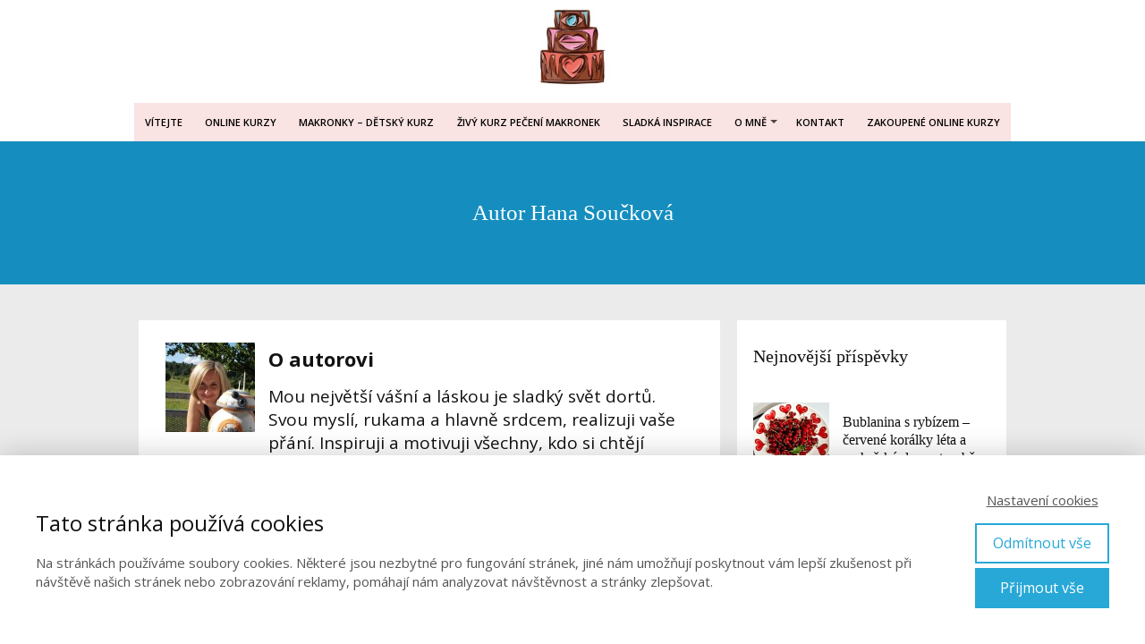

--- FILE ---
content_type: text/html; charset=UTF-8
request_url: https://hanasouckova.cz/author/souckacentrum-cz/page/2/
body_size: 23166
content:
<!DOCTYPE html>
<html lang="cs">
	<head>
		<meta charset="UTF-8"/>
		<meta http-equiv="X-UA-Compatible" content="IE=edge"/>
		<meta name="viewport" content="width=device-width, initial-scale=1">
		<title>Hana Součková | Hana Součková | Strana 2</title>

		<meta name='robots' content='max-image-preview:large' />
<link rel="alternate" type="application/rss+xml" title="Hana Součková &raquo; RSS pro autora Hana Součková" href="https://hanasouckova.cz/author/souckacentrum-cz/feed/" />
<script type="text/javascript">
/* <![CDATA[ */
window._wpemojiSettings = {"baseUrl":"https:\/\/s.w.org\/images\/core\/emoji\/16.0.1\/72x72\/","ext":".png","svgUrl":"https:\/\/s.w.org\/images\/core\/emoji\/16.0.1\/svg\/","svgExt":".svg","source":{"concatemoji":"https:\/\/hanasouckova.cz\/wp-includes\/js\/wp-emoji-release.min.js?ver=6.8.3"}};
/*! This file is auto-generated */
!function(s,n){var o,i,e;function c(e){try{var t={supportTests:e,timestamp:(new Date).valueOf()};sessionStorage.setItem(o,JSON.stringify(t))}catch(e){}}function p(e,t,n){e.clearRect(0,0,e.canvas.width,e.canvas.height),e.fillText(t,0,0);var t=new Uint32Array(e.getImageData(0,0,e.canvas.width,e.canvas.height).data),a=(e.clearRect(0,0,e.canvas.width,e.canvas.height),e.fillText(n,0,0),new Uint32Array(e.getImageData(0,0,e.canvas.width,e.canvas.height).data));return t.every(function(e,t){return e===a[t]})}function u(e,t){e.clearRect(0,0,e.canvas.width,e.canvas.height),e.fillText(t,0,0);for(var n=e.getImageData(16,16,1,1),a=0;a<n.data.length;a++)if(0!==n.data[a])return!1;return!0}function f(e,t,n,a){switch(t){case"flag":return n(e,"\ud83c\udff3\ufe0f\u200d\u26a7\ufe0f","\ud83c\udff3\ufe0f\u200b\u26a7\ufe0f")?!1:!n(e,"\ud83c\udde8\ud83c\uddf6","\ud83c\udde8\u200b\ud83c\uddf6")&&!n(e,"\ud83c\udff4\udb40\udc67\udb40\udc62\udb40\udc65\udb40\udc6e\udb40\udc67\udb40\udc7f","\ud83c\udff4\u200b\udb40\udc67\u200b\udb40\udc62\u200b\udb40\udc65\u200b\udb40\udc6e\u200b\udb40\udc67\u200b\udb40\udc7f");case"emoji":return!a(e,"\ud83e\udedf")}return!1}function g(e,t,n,a){var r="undefined"!=typeof WorkerGlobalScope&&self instanceof WorkerGlobalScope?new OffscreenCanvas(300,150):s.createElement("canvas"),o=r.getContext("2d",{willReadFrequently:!0}),i=(o.textBaseline="top",o.font="600 32px Arial",{});return e.forEach(function(e){i[e]=t(o,e,n,a)}),i}function t(e){var t=s.createElement("script");t.src=e,t.defer=!0,s.head.appendChild(t)}"undefined"!=typeof Promise&&(o="wpEmojiSettingsSupports",i=["flag","emoji"],n.supports={everything:!0,everythingExceptFlag:!0},e=new Promise(function(e){s.addEventListener("DOMContentLoaded",e,{once:!0})}),new Promise(function(t){var n=function(){try{var e=JSON.parse(sessionStorage.getItem(o));if("object"==typeof e&&"number"==typeof e.timestamp&&(new Date).valueOf()<e.timestamp+604800&&"object"==typeof e.supportTests)return e.supportTests}catch(e){}return null}();if(!n){if("undefined"!=typeof Worker&&"undefined"!=typeof OffscreenCanvas&&"undefined"!=typeof URL&&URL.createObjectURL&&"undefined"!=typeof Blob)try{var e="postMessage("+g.toString()+"("+[JSON.stringify(i),f.toString(),p.toString(),u.toString()].join(",")+"));",a=new Blob([e],{type:"text/javascript"}),r=new Worker(URL.createObjectURL(a),{name:"wpTestEmojiSupports"});return void(r.onmessage=function(e){c(n=e.data),r.terminate(),t(n)})}catch(e){}c(n=g(i,f,p,u))}t(n)}).then(function(e){for(var t in e)n.supports[t]=e[t],n.supports.everything=n.supports.everything&&n.supports[t],"flag"!==t&&(n.supports.everythingExceptFlag=n.supports.everythingExceptFlag&&n.supports[t]);n.supports.everythingExceptFlag=n.supports.everythingExceptFlag&&!n.supports.flag,n.DOMReady=!1,n.readyCallback=function(){n.DOMReady=!0}}).then(function(){return e}).then(function(){var e;n.supports.everything||(n.readyCallback(),(e=n.source||{}).concatemoji?t(e.concatemoji):e.wpemoji&&e.twemoji&&(t(e.twemoji),t(e.wpemoji)))}))}((window,document),window._wpemojiSettings);
/* ]]> */
</script>
<link rel='stylesheet' id='sbi_styles-css' href='https://hanasouckova.cz/wp-content/plugins/instagram-feed/css/sbi-styles.min.css?ver=6.9.1' type='text/css' media='all' />
<style id='wp-emoji-styles-inline-css' type='text/css'>

	img.wp-smiley, img.emoji {
		display: inline !important;
		border: none !important;
		box-shadow: none !important;
		height: 1em !important;
		width: 1em !important;
		margin: 0 0.07em !important;
		vertical-align: -0.1em !important;
		background: none !important;
		padding: 0 !important;
	}
</style>
<style id='global-styles-inline-css' type='text/css'>
:root{--wp--preset--aspect-ratio--square: 1;--wp--preset--aspect-ratio--4-3: 4/3;--wp--preset--aspect-ratio--3-4: 3/4;--wp--preset--aspect-ratio--3-2: 3/2;--wp--preset--aspect-ratio--2-3: 2/3;--wp--preset--aspect-ratio--16-9: 16/9;--wp--preset--aspect-ratio--9-16: 9/16;--wp--preset--color--black: #000000;--wp--preset--color--cyan-bluish-gray: #abb8c3;--wp--preset--color--white: #ffffff;--wp--preset--color--pale-pink: #f78da7;--wp--preset--color--vivid-red: #cf2e2e;--wp--preset--color--luminous-vivid-orange: #ff6900;--wp--preset--color--luminous-vivid-amber: #fcb900;--wp--preset--color--light-green-cyan: #7bdcb5;--wp--preset--color--vivid-green-cyan: #00d084;--wp--preset--color--pale-cyan-blue: #8ed1fc;--wp--preset--color--vivid-cyan-blue: #0693e3;--wp--preset--color--vivid-purple: #9b51e0;--wp--preset--gradient--vivid-cyan-blue-to-vivid-purple: linear-gradient(135deg,rgba(6,147,227,1) 0%,rgb(155,81,224) 100%);--wp--preset--gradient--light-green-cyan-to-vivid-green-cyan: linear-gradient(135deg,rgb(122,220,180) 0%,rgb(0,208,130) 100%);--wp--preset--gradient--luminous-vivid-amber-to-luminous-vivid-orange: linear-gradient(135deg,rgba(252,185,0,1) 0%,rgba(255,105,0,1) 100%);--wp--preset--gradient--luminous-vivid-orange-to-vivid-red: linear-gradient(135deg,rgba(255,105,0,1) 0%,rgb(207,46,46) 100%);--wp--preset--gradient--very-light-gray-to-cyan-bluish-gray: linear-gradient(135deg,rgb(238,238,238) 0%,rgb(169,184,195) 100%);--wp--preset--gradient--cool-to-warm-spectrum: linear-gradient(135deg,rgb(74,234,220) 0%,rgb(151,120,209) 20%,rgb(207,42,186) 40%,rgb(238,44,130) 60%,rgb(251,105,98) 80%,rgb(254,248,76) 100%);--wp--preset--gradient--blush-light-purple: linear-gradient(135deg,rgb(255,206,236) 0%,rgb(152,150,240) 100%);--wp--preset--gradient--blush-bordeaux: linear-gradient(135deg,rgb(254,205,165) 0%,rgb(254,45,45) 50%,rgb(107,0,62) 100%);--wp--preset--gradient--luminous-dusk: linear-gradient(135deg,rgb(255,203,112) 0%,rgb(199,81,192) 50%,rgb(65,88,208) 100%);--wp--preset--gradient--pale-ocean: linear-gradient(135deg,rgb(255,245,203) 0%,rgb(182,227,212) 50%,rgb(51,167,181) 100%);--wp--preset--gradient--electric-grass: linear-gradient(135deg,rgb(202,248,128) 0%,rgb(113,206,126) 100%);--wp--preset--gradient--midnight: linear-gradient(135deg,rgb(2,3,129) 0%,rgb(40,116,252) 100%);--wp--preset--font-size--small: 13px;--wp--preset--font-size--medium: 20px;--wp--preset--font-size--large: 36px;--wp--preset--font-size--x-large: 42px;--wp--preset--spacing--20: 0.44rem;--wp--preset--spacing--30: 0.67rem;--wp--preset--spacing--40: 1rem;--wp--preset--spacing--50: 1.5rem;--wp--preset--spacing--60: 2.25rem;--wp--preset--spacing--70: 3.38rem;--wp--preset--spacing--80: 5.06rem;--wp--preset--shadow--natural: 6px 6px 9px rgba(0, 0, 0, 0.2);--wp--preset--shadow--deep: 12px 12px 50px rgba(0, 0, 0, 0.4);--wp--preset--shadow--sharp: 6px 6px 0px rgba(0, 0, 0, 0.2);--wp--preset--shadow--outlined: 6px 6px 0px -3px rgba(255, 255, 255, 1), 6px 6px rgba(0, 0, 0, 1);--wp--preset--shadow--crisp: 6px 6px 0px rgba(0, 0, 0, 1);}:where(.is-layout-flex){gap: 0.5em;}:where(.is-layout-grid){gap: 0.5em;}body .is-layout-flex{display: flex;}.is-layout-flex{flex-wrap: wrap;align-items: center;}.is-layout-flex > :is(*, div){margin: 0;}body .is-layout-grid{display: grid;}.is-layout-grid > :is(*, div){margin: 0;}:where(.wp-block-columns.is-layout-flex){gap: 2em;}:where(.wp-block-columns.is-layout-grid){gap: 2em;}:where(.wp-block-post-template.is-layout-flex){gap: 1.25em;}:where(.wp-block-post-template.is-layout-grid){gap: 1.25em;}.has-black-color{color: var(--wp--preset--color--black) !important;}.has-cyan-bluish-gray-color{color: var(--wp--preset--color--cyan-bluish-gray) !important;}.has-white-color{color: var(--wp--preset--color--white) !important;}.has-pale-pink-color{color: var(--wp--preset--color--pale-pink) !important;}.has-vivid-red-color{color: var(--wp--preset--color--vivid-red) !important;}.has-luminous-vivid-orange-color{color: var(--wp--preset--color--luminous-vivid-orange) !important;}.has-luminous-vivid-amber-color{color: var(--wp--preset--color--luminous-vivid-amber) !important;}.has-light-green-cyan-color{color: var(--wp--preset--color--light-green-cyan) !important;}.has-vivid-green-cyan-color{color: var(--wp--preset--color--vivid-green-cyan) !important;}.has-pale-cyan-blue-color{color: var(--wp--preset--color--pale-cyan-blue) !important;}.has-vivid-cyan-blue-color{color: var(--wp--preset--color--vivid-cyan-blue) !important;}.has-vivid-purple-color{color: var(--wp--preset--color--vivid-purple) !important;}.has-black-background-color{background-color: var(--wp--preset--color--black) !important;}.has-cyan-bluish-gray-background-color{background-color: var(--wp--preset--color--cyan-bluish-gray) !important;}.has-white-background-color{background-color: var(--wp--preset--color--white) !important;}.has-pale-pink-background-color{background-color: var(--wp--preset--color--pale-pink) !important;}.has-vivid-red-background-color{background-color: var(--wp--preset--color--vivid-red) !important;}.has-luminous-vivid-orange-background-color{background-color: var(--wp--preset--color--luminous-vivid-orange) !important;}.has-luminous-vivid-amber-background-color{background-color: var(--wp--preset--color--luminous-vivid-amber) !important;}.has-light-green-cyan-background-color{background-color: var(--wp--preset--color--light-green-cyan) !important;}.has-vivid-green-cyan-background-color{background-color: var(--wp--preset--color--vivid-green-cyan) !important;}.has-pale-cyan-blue-background-color{background-color: var(--wp--preset--color--pale-cyan-blue) !important;}.has-vivid-cyan-blue-background-color{background-color: var(--wp--preset--color--vivid-cyan-blue) !important;}.has-vivid-purple-background-color{background-color: var(--wp--preset--color--vivid-purple) !important;}.has-black-border-color{border-color: var(--wp--preset--color--black) !important;}.has-cyan-bluish-gray-border-color{border-color: var(--wp--preset--color--cyan-bluish-gray) !important;}.has-white-border-color{border-color: var(--wp--preset--color--white) !important;}.has-pale-pink-border-color{border-color: var(--wp--preset--color--pale-pink) !important;}.has-vivid-red-border-color{border-color: var(--wp--preset--color--vivid-red) !important;}.has-luminous-vivid-orange-border-color{border-color: var(--wp--preset--color--luminous-vivid-orange) !important;}.has-luminous-vivid-amber-border-color{border-color: var(--wp--preset--color--luminous-vivid-amber) !important;}.has-light-green-cyan-border-color{border-color: var(--wp--preset--color--light-green-cyan) !important;}.has-vivid-green-cyan-border-color{border-color: var(--wp--preset--color--vivid-green-cyan) !important;}.has-pale-cyan-blue-border-color{border-color: var(--wp--preset--color--pale-cyan-blue) !important;}.has-vivid-cyan-blue-border-color{border-color: var(--wp--preset--color--vivid-cyan-blue) !important;}.has-vivid-purple-border-color{border-color: var(--wp--preset--color--vivid-purple) !important;}.has-vivid-cyan-blue-to-vivid-purple-gradient-background{background: var(--wp--preset--gradient--vivid-cyan-blue-to-vivid-purple) !important;}.has-light-green-cyan-to-vivid-green-cyan-gradient-background{background: var(--wp--preset--gradient--light-green-cyan-to-vivid-green-cyan) !important;}.has-luminous-vivid-amber-to-luminous-vivid-orange-gradient-background{background: var(--wp--preset--gradient--luminous-vivid-amber-to-luminous-vivid-orange) !important;}.has-luminous-vivid-orange-to-vivid-red-gradient-background{background: var(--wp--preset--gradient--luminous-vivid-orange-to-vivid-red) !important;}.has-very-light-gray-to-cyan-bluish-gray-gradient-background{background: var(--wp--preset--gradient--very-light-gray-to-cyan-bluish-gray) !important;}.has-cool-to-warm-spectrum-gradient-background{background: var(--wp--preset--gradient--cool-to-warm-spectrum) !important;}.has-blush-light-purple-gradient-background{background: var(--wp--preset--gradient--blush-light-purple) !important;}.has-blush-bordeaux-gradient-background{background: var(--wp--preset--gradient--blush-bordeaux) !important;}.has-luminous-dusk-gradient-background{background: var(--wp--preset--gradient--luminous-dusk) !important;}.has-pale-ocean-gradient-background{background: var(--wp--preset--gradient--pale-ocean) !important;}.has-electric-grass-gradient-background{background: var(--wp--preset--gradient--electric-grass) !important;}.has-midnight-gradient-background{background: var(--wp--preset--gradient--midnight) !important;}.has-small-font-size{font-size: var(--wp--preset--font-size--small) !important;}.has-medium-font-size{font-size: var(--wp--preset--font-size--medium) !important;}.has-large-font-size{font-size: var(--wp--preset--font-size--large) !important;}.has-x-large-font-size{font-size: var(--wp--preset--font-size--x-large) !important;}
:where(.wp-block-post-template.is-layout-flex){gap: 1.25em;}:where(.wp-block-post-template.is-layout-grid){gap: 1.25em;}
:where(.wp-block-columns.is-layout-flex){gap: 2em;}:where(.wp-block-columns.is-layout-grid){gap: 2em;}
:root :where(.wp-block-pullquote){font-size: 1.5em;line-height: 1.6;}
</style>
<link rel='stylesheet' id='FAPILockerFrontendCSS-css' href='https://hanasouckova.cz/wp-content/plugins/fapi-locker/assets/css/frontend.css?ver=1.0' type='text/css' media='all' />
<link rel='stylesheet' id='blog_content_css-css' href='https://hanasouckova.cz/wp-content/themes/mioweb3/modules/blog/templates/blog1/style1.css?ver=1762653626' type='text/css' media='all' />
<link rel='stylesheet' id='ve-content-style-css' href='https://hanasouckova.cz/wp-content/themes/mioweb3/style.css?ver=1762653626' type='text/css' media='all' />
<script type="text/javascript" src="https://hanasouckova.cz/wp-includes/js/jquery/jquery.min.js?ver=3.7.1" id="jquery-core-js"></script>
<script type="text/javascript" src="https://hanasouckova.cz/wp-includes/js/jquery/jquery-migrate.min.js?ver=3.4.1" id="jquery-migrate-js"></script>
<link rel="icon" type="image/png" href="https://hanasouckova.cz/wp-content/uploads/2017/02/larafi_logo_u-e1486920048647.jpg"><link rel="apple-touch-icon" href="https://hanasouckova.cz/wp-content/uploads/2017/02/larafi_logo_u-e1486920048647.jpg"><meta name="description" content="Mou největší vášní a láskou je sladký svět dortů. Svou myslí, rukama a hlavně srdcem, realizuji vaše přání. 
Inspiruji a motivuji všechny, kdo si chtějí vytvořit svůj vlastní sladký výrobek. Ukazuji návody, tipy, sdílím své zkušenosti a pořádám kurzy.  

Můj příběh si přečtěte zde &gt;&gt;  " /><meta property="og:title" content="Hana Součková   | Strana 2"/><meta property="og:image" content="https://hanasouckova.cz/wp-content/uploads/2020/08/defaultí_facebook.jpg"/><meta property="og:url" content="https://hanasouckova.cz/author/souckacentrum-cz/"/><meta property="og:site_name" content="Hana Součková"/><meta property="og:locale" content="cs_CZ"/><link rel="canonical" href="https://hanasouckova.cz/author/souckacentrum-cz/"/><script type="text/javascript">
		var ajaxurl = "/wp-admin/admin-ajax.php";
		var locale = "cs_CZ";
		var template_directory_uri = "https://hanasouckova.cz/wp-content/themes/mioweb3";
		</script><link id="mw_gf_Open_Sans" href="https://fonts.googleapis.com/css?family=Open+Sans:600,400,700&subset=latin,latin-ext&display=swap" rel="stylesheet" type="text/css"><style></style><style>#header{background: rgba(255, 255, 255, 1);border-bottom: 0px solid #eeeeee;}#site_title{font-size: 25px;}#site_title img{max-width:99px;}.mw_header .menu > li > a{font-size: 11px;font-family: 'Open Sans';font-weight: 600;line-height: 2.1;text-transform: uppercase}.header_nav_container nav .menu > li > a, .mw_header_icons a, .mw_close_header_search{color:#000000;}.menu_style_h3 .menu > li:after, .menu_style_h4 .menu > li:after{color:#000000;}#mobile_nav{color:#000000;}#mobile_nav svg{fill:#000000;}.mw_to_cart svg{fill:#000000;}.header_nav_container .sub-menu{background-color:#d9b2cb;}.menu_style_h6 .menu,.menu_style_h6 .mw_header_right_menu,.menu_style_h7 .header_nav_fullwidth_container,.menu_style_h6 #mobile_nav,.menu_style_h7 #mobile_nav{background-color:#fae3e3;}.mw_to_cart:hover svg{fill:#faede6;}.menu_style_h1 .menu > li.current-menu-item a, .menu_style_h1 .menu > li.current-page-ancestor > a, .menu_style_h3 .menu > li.current-menu-item a, .menu_style_h3 .menu > li.current-page-ancestor > a, .menu_style_h4 .menu > li.current-menu-item a, .menu_style_h4 .menu > li.current-page-ancestor > a, .menu_style_h8 .menu > li.current-menu-item a, .menu_style_h9 .menu > li.current-menu-item a, .mw_header_icons a:hover, .mw_header_search_container .mw_close_header_search:hover, .menu_style_h1 .menu > li:hover > a, .menu_style_h3 .menu > li:hover > a, .menu_style_h4 .menu > li:hover > a, .menu_style_h8 .menu > li:hover > a, .menu_style_h9 .menu > li:hover > a{color:#faede6;}.menu_style_h2 li span{background-color:#faede6;}#mobile_nav:hover{color:#faede6;}#mobile_nav:hover svg{fill:#faede6;}.menu_style_h5 .menu > li:hover > a, .menu_style_h5 .menu > li.current-menu-item > a, .menu_style_h5 .menu > li.current-page-ancestor > a, .menu_style_h5 .menu > li.current_page_parent > a, .menu_style_h5 .menu > li:hover > a:before{background-color:#faede6;}.menu_style_h5 .sub-menu{background-color:#faede6;}.menu_style_h6 .menu > li:hover > a, .menu_style_h6 .menu > li.current-menu-item > a, .menu_style_h6 .menu > li.current-page-ancestor > a, .menu_style_h6 .menu > li.current_page_parent > a, .menu_style_h7 .menu > li:hover > a, .menu_style_h7 .menu > li.current-menu-item > a, .menu_style_h7 .menu > li.current-page-ancestor > a, .menu_style_h7 .menu > li.current_page_parent > a{background-color:#faede6;}.menu_style_h6 .sub-menu, .menu_style_h7 .sub-menu{background-color:#faede6;}.mw_header_icons{font-size:20px;}#header_in{padding-top:10px;padding-bottom:10px;}body:not(.page_with_transparent_header) .row_height_full{min-height:calc(100vh - 166.76px);}.page_with_transparent_header .visual_content_main:not(.mw_transparent_header_padding) > .row:first-child .row_fix_width, .page_with_transparent_header .visual_content_main:not(.mw_transparent_header_padding) .mw_page_builder_content > .row:nth-child(2) .row_fix_width{padding-top:146.76px;}.page_with_transparent_header .visual_content_main:not(.mw_transparent_header_padding) > .row:first-child .miocarousel .row_fix_width, .page_with_transparent_header .visual_content_main:not(.mw_transparent_header_padding) .mw_page_builder_content > .row:nth-child(2) .miocarousel .row_fix_width{padding-top:176.76px;}.page_with_transparent_header #wrapper > .empty_content, .page_with_transparent_header .mw_transparent_header_padding{padding-top:166.76px;}#header_in.fix_width, div.ve-header-type2 .header_nav_container{max-width:1024px;}#header .mw_search_form{}#footer .footer_end{background: rgba(232, 232, 232, 1);font-size: 13px;color: #7a7a7a;}.ve_content_button_style_basic{color:#ffffff;background: rgba(235, 30, 71, 1);-moz-border-radius: 8px;-webkit-border-radius: 8px;-khtml-border-radius: 8px;border-radius: 8px;padding: calc(1.1em - 0px) 1.8em calc(1.1em - 0px) 1.8em;}.ve_content_button_style_basic .ve_button_subtext{}.ve_content_button_style_basic:hover{color:#ffffff;background: #bc1839;}.ve_content_button_style_inverse{color:#ffffff;-moz-border-radius: 8px;-webkit-border-radius: 8px;-khtml-border-radius: 8px;border-radius: 8px;border-color:#ffffff;padding: calc(1.1em - 2px) 1.8em calc(1.1em - 2px) 1.8em;}.ve_content_button_style_inverse .ve_button_subtext{}.ve_content_button_style_inverse:hover{color:#ffffff;background: rgba(235, 30, 71, 1);border-color:#eb1e47;}.ve_content_button_style_1{color:#ffffff;background: rgba(180, 3, 86, 1);-moz-border-radius: 0px;-webkit-border-radius: 0px;-khtml-border-radius: 0px;border-radius: 0px;padding: calc(1em - 0px) 1.2em calc(1em - 0px) 1.2em;}.ve_content_button_style_1 .ve_button_subtext{}.ve_content_button_style_1:hover{color:#ffffff;background: #900245;}.ve_content_button_style_2{color:#ffffff;background: linear-gradient(to bottom, rgba(180, 3, 86, 1) 0%, rgba(180, 3, 86, 1) 100%) no-repeat border-box;-moz-border-radius: 9999px;-webkit-border-radius: 9999px;-khtml-border-radius: 9999px;border-radius: 9999px;padding: calc(1em - 0px) 1.3em calc(1em - 0px) 1.3em;}.ve_content_button_style_2 .ve_button_subtext{}.ve_content_button_style_2:hover{color:#ffffff;background: linear-gradient(to bottom, #900245 0%, #900245 100%) no-repeat border-box;}#blog_top_panel{background: #158ebf;}#blog_top_panel h1{font-size: 25px;color: #ffffff;}#blog_top_panel .blog_top_panel_text, #blog_top_panel .blog_top_panel_subtext, #blog_top_panel .blog_top_author_title small, #blog_top_panel .blog_top_author_desc{color: #ffffff;}#blog-sidebar .widgettitle{font-size: 20px;}.article h2 a{font-size: 35px;}.entry_content{}.article_body .excerpt{}.article .article_button_more{background-color:#209bce;}.article .article_button_more:hover{background-color:#1a7ca5;}body{background-color:#ebebeb;font-size: 19px;font-family: 'Open Sans';color: #111111;font-weight: 400;}.row_text_auto.light_color{color:#111111;}.row_text_default{color:#111111;}.row .light_color{color:#111111;}.row .text_default{color:#111111;}a{color:#c98ba7;}.row_text_auto.light_color a:not(.ve_content_button){color:#c98ba7;}.row_text_default a:not(.ve_content_button){color:#c98ba7;}.row .ve_content_block.text_default a:not(.ve_content_button){color:#c98ba7;}a:not(.ve_content_button):hover{color:#c98ba7;}.row_text_auto.light_color a:not(.ve_content_button):hover{color:#c98ba7;}.row_text_default a:not(.ve_content_button):hover{color:#c98ba7;}.row .ve_content_block.text_default a:not(.ve_content_button):hover{color:#c98ba7;}.row_text_auto.dark_color{color:#ffffff;}.row_text_invers{color:#ffffff;}.row .text_invers{color:#ffffff;}.row .dark_color:not(.text_default){color:#ffffff;}.blog_entry_content .dark_color:not(.text_default){color:#ffffff;}.row_text_auto.dark_color a:not(.ve_content_button){color:#ffffff;}.row .dark_color:not(.text_default) a:not(.ve_content_button){color:#ffffff;}.row_text_invers a:not(.ve_content_button){color:#ffffff;}.row .ve_content_block.text_invers a:not(.ve_content_button){color:#ffffff;}.row .light_color a:not(.ve_content_button){color:#c98ba7;}.row .light_color a:not(.ve_content_button):hover{color:#c98ba7;}.title_element_container,.mw_element_items_style_4 .mw_element_item:not(.dark_color) .title_element_container,.mw_element_items_style_7 .mw_element_item:not(.dark_color) .title_element_container,.in_features_element_4 .mw_feature:not(.dark_color) .title_element_container,.in_element_image_text_2 .el_it_text:not(.dark_color) .title_element_container,.in_element_image_text_3 .el_it_text:not(.dark_color) .title_element_container,.entry_content h1,.entry_content h2,.entry_content h3,.entry_content h4,.entry_content h5,.entry_content h6{font-family:Tahoma;font-weight:normal;line-height:1.2;}.subtitle_element_container,.mw_element_items_style_4 .mw_element_item:not(.dark_color) .subtitle_element_container,.mw_element_items_style_7 .mw_element_item:not(.dark_color) .subtitle_element_container,.in_features_element_4 .mw_feature:not(.dark_color) .subtitle_element_container,.in_element_image_text_2 .el_it_text:not(.dark_color) .subtitle_element_container,.in_element_image_text_3 .el_it_text:not(.dark_color) .subtitle_element_container{font-family:Tahoma;font-weight:normal;}.entry_content h1{font-size: 30px;}.entry_content h2{font-size: 23px;}.entry_content h3{font-size: 18px;}.entry_content h4{font-size: 14px;}.entry_content h5{font-size: 14px;}.entry_content h6{font-size: 14px;}.row_fix_width,.fix_width,.fixed_width_content .visual_content_main,.row_fixed,.fixed_width_page .visual_content_main,.fixed_width_page header,.fixed_width_page footer,.fixed_narrow_width_page #wrapper,#blog-container,.ve-header-type2 .header_nav_container{max-width:970px;}</style><!-- Facebook Pixel Code -->
<script>
!function(f,b,e,v,n,t,s)
{if(f.fbq)return;n=f.fbq=function(){n.callMethod?
n.callMethod.apply(n,arguments):n.queue.push(arguments)};
if(!f._fbq)f._fbq=n;n.push=n;n.loaded=!0;n.version='2.0';
n.queue=[];t=b.createElement(e);t.async=!0;
t.src=v;s=b.getElementsByTagName(e)[0];
s.parentNode.insertBefore(t,s)}(window, document,'script',
'https://connect.facebook.net/en_US/fbevents.js');
fbq('init', '267938021393726');
fbq('track', 'PageView');
</script>
<noscript><img height="1" width="1" style="display:none"
src="https://www.facebook.com/tr?id=267938021393726&ev=PageView&noscript=1"
/></noscript>
<!-- End Facebook Pixel Code --><script type='text/javascript'>
  window.smartlook||(function(d) {
    var o=smartlook=function(){ o.api.push(arguments)},h=d.getElementsByTagName('head')[0];
    var c=d.createElement('script');o.api=new Array();c.async=true;c.type='text/javascript';
    c.charset='utf-8';c.src='https://rec.smartlook.com/recorder.js';h.appendChild(c);
    })(document);
    smartlook('init', '4bd76b591100bbafe92fdf06915dca6236385936');
</script>
<meta name="facebook-domain-verification" content="f99mf19kwz16u5d32xumcmmb0hb1e2" />
<meta name="facebook-domain-verification" content="g87d6a33w9cgwsstebumt1y5f8audq" />	</head>
<body class="archive paged author author-souckacentrum-cz author-1 paged-2 author-paged-2 wp-theme-mioweb3 ve_list_style1 desktop_view blog-structure-sidebar-right blog-appearance-style1 blog-posts-list-style-1 blog-single-style-3">
<div id="wrapper">
<header><div id="header" class="mw_header ve-header-type2 menu_style_h6 menu_active_color_light menu_submenu_bg_dark header_menu_align_center"><div class="header_background_container background_container "><div class="background_overlay"></div></div><div id="header_in" class="fix_width">		<a href="https://hanasouckova.cz" id="site_title" title="Hana Součková">
		<img width="171" height="159" src="https://hanasouckova.cz/wp-content/uploads/2018/03/logo-171x159.jpg" class="" alt="Hana Součková" sizes="(min-width: 99px) 99px, (min-width:767px) 100vw, (min-width:99px) 99px, 90vw" decoding="async" srcset="https://hanasouckova.cz/wp-content/uploads/2018/03/logo-171x159.jpg 171w, https://hanasouckova.cz/wp-content/uploads/2018/03/logo-300x278.jpg 300w, https://hanasouckova.cz/wp-content/uploads/2018/03/logo-461x427.jpg 461w, https://hanasouckova.cz/wp-content/uploads/2018/03/logo-297x275.jpg 297w, https://hanasouckova.cz/wp-content/uploads/2018/03/logo-213x197.jpg 213w, https://hanasouckova.cz/wp-content/uploads/2018/03/logo.jpg 684w" />		</a>
		</div>		<a href="#" id="mobile_nav">
			<div class="mobile_nav_inner">
				<span>MENU</span>
				<svg version="1.1" xmlns="http://www.w3.org/2000/svg"  width="24" height="24" viewBox="0 0 24 24"><path d="M21 11h-18c-0.6 0-1 0.4-1 1s0.4 1 1 1h18c0.6 0 1-0.4 1-1s-0.4-1-1-1z"/><path d="M3 7h18c0.6 0 1-0.4 1-1s-0.4-1-1-1h-18c-0.6 0-1 0.4-1 1s0.4 1 1 1z"/><path d="M21 17h-18c-0.6 0-1 0.4-1 1s0.4 1 1 1h18c0.6 0 1-0.4 1-1s-0.4-1-1-1z"/></svg>			</div>
		</a>
		<div class="header_nav_fullwidth_container"><div class="header_nav_container"><nav><div id="mobile_nav_close"><svg version="1.1" xmlns="http://www.w3.org/2000/svg"  width="24" height="24" viewBox="0 0 24 24"><path d="M13.4 12l5.3-5.3c0.4-0.4 0.4-1 0-1.4s-1-0.4-1.4 0l-5.3 5.3-5.3-5.3c-0.4-0.4-1-0.4-1.4 0s-0.4 1 0 1.4l5.3 5.3-5.3 5.3c-0.4 0.4-0.4 1 0 1.4 0.2 0.2 0.4 0.3 0.7 0.3s0.5-0.1 0.7-0.3l5.3-5.3 5.3 5.3c0.2 0.2 0.5 0.3 0.7 0.3s0.5-0.1 0.7-0.3c0.4-0.4 0.4-1 0-1.4l-5.3-5.3z"/></svg></div><div class="mw_header_menu_container"><div class="mw_header_menu_wrap"><ul id="menu-hlavicka-webu" class="menu"><li id="menu-item-13" class="menu-item menu-item-type-custom menu-item-object-custom menu-item-13"><a href="http://www.hanasouckova.cz">VÍTEJTE</a><span></span></li>
<li id="menu-item-4423" class="menu-item menu-item-type-post_type menu-item-object-page menu-item-4423"><a href="https://hanasouckova.cz/online-kurzy/">ONLINE KURZY</a><span></span></li>
<li id="menu-item-7972" class="menu-item menu-item-type-post_type menu-item-object-page menu-item-7972"><a href="https://hanasouckova.cz/kurz-peceni-makronek-pro-deti/">MAKRONKY &#8211; dětský kurz</a><span></span></li>
<li id="menu-item-6868" class="menu-item menu-item-type-post_type menu-item-object-page menu-item-6868"><a href="https://hanasouckova.cz/kurzy/objednavka-kurzu-peceni-makronek/">ŽIVÝ KURZ PEČENÍ MAKRONEK</a><span></span></li>
<li id="menu-item-3075" class="menu-item menu-item-type-post_type menu-item-object-page menu-item-3075"><a target="_blank" href="https://hanasouckova.cz/mam-pro-vas/">SLADKÁ INSPIRACE</a><span></span></li>
<li id="menu-item-7744" class="menu-item menu-item-type-post_type menu-item-object-page menu-item-has-children menu-item-7744"><a href="https://hanasouckova.cz/vizitka/">O mně</a><span></span>
<ul class="sub-menu">
	<li id="menu-item-7746" class="menu-item menu-item-type-post_type menu-item-object-page menu-item-7746"><a href="https://hanasouckova.cz/galerie/">Moje tvoření</a><span></span></li>
	<li id="menu-item-7745" class="menu-item menu-item-type-post_type menu-item-object-page menu-item-7745"><a href="https://hanasouckova.cz/reference/">Reference</a><span></span></li>
</ul>
</li>
<li id="menu-item-154" class="menu-item menu-item-type-post_type menu-item-object-page menu-item-154"><a href="https://hanasouckova.cz/kontakt/">KONTAKT</a><span></span></li>
<li id="menu-item-6292" class="menu-item menu-item-type-post_type menu-item-object-page menu-item-6292"><a href="https://hanasouckova.cz/zakoupene-online-kurzy/">ZAKOUPENÉ ONLINE KURZY</a><span></span></li>
</ul></div></div></nav></div></div></div></header><div id="blog_top_panel">
	<div id="blog_top_panel_container" class="mw_transparent_header_padding">
		<h1 class="title_element_container">Autor Hana Součková</h1>
	</div>
</div>
<div id="blog-container">
	<div id="blog-content">
		<div class="blog-box blog-author-box">
			<div class="author_photo"><img alt='' src='https://secure.gravatar.com/avatar/c614a34767f5a2ecb30d1d03101b2ad719dd8040cbd0e5730cddbef2857aa7cc?s=100&#038;d=mm&#038;r=g' srcset='https://secure.gravatar.com/avatar/c614a34767f5a2ecb30d1d03101b2ad719dd8040cbd0e5730cddbef2857aa7cc?s=200&#038;d=mm&#038;r=g 2x' class='avatar avatar-100 photo' height='100' width='100' decoding='async'/></div>
			<div class="author_box_content">
				<h2>O autorovi</h2>
				<div class="author_box_description">Mou největší vášní a láskou je sladký svět dortů. Svou myslí, rukama a hlavně srdcem, realizuji vaše přání. 
Inspiruji a motivuji všechny, kdo si chtějí vytvořit svůj vlastní sladký výrobek. Ukazuji návody, tipy, sdílím své zkušenosti a pořádám kurzy.  

<a href="http://www.hanasouckova.cz/muj-pribeh/">Můj příběh si přečtěte zde &gt;&gt;  </a></div>
							</div>
			<div class="cms_clear"></div>
		</div>
		<script>
jQuery(document).ready(function($) {
	var height=0;
	var a;
	$('.same_height_blog_row').each(function(){
		$('.article', this).each(function(){
			if($(this).height()>height) height=$(this).height();
		});

		$('.article', this).each(function(){
			a=$(this).find('.article_body');
			a.height(a.height()+(height-$(this).height()));
		});
		height=0;
	});
});

</script><div class="blog_articles_container"><div id="article_1553" class="article   article_type_1"><a href="https://hanasouckova.cz/zmrzlinovy-dort/" class="thumb "><img width="768" height="644" src="https://hanasouckova.cz/wp-content/uploads/2018/08/ICE-CREAM-768x644.jpg" class="" alt="" sizes="(min-width: 970px) 647px, (min-width:767px) 67vw, 90vw" loading="lazy" decoding="async" srcset="https://hanasouckova.cz/wp-content/uploads/2018/08/ICE-CREAM-768x644.jpg 768w, https://hanasouckova.cz/wp-content/uploads/2018/08/ICE-CREAM-300x251.jpg 300w, https://hanasouckova.cz/wp-content/uploads/2018/08/ICE-CREAM-461x386.jpg 461w, https://hanasouckova.cz/wp-content/uploads/2018/08/ICE-CREAM-297x249.jpg 297w, https://hanasouckova.cz/wp-content/uploads/2018/08/ICE-CREAM-213x179.jpg 213w, https://hanasouckova.cz/wp-content/uploads/2018/08/ICE-CREAM-171x143.jpg 171w, https://hanasouckova.cz/wp-content/uploads/2018/08/ICE-CREAM.jpg 940w" /></a><div class="article_body">
            <h2><a class="title_element_container" href="https://hanasouckova.cz/zmrzlinovy-dort/" rel="bookmark" title="Zmrzlinový dort">Zmrzlinový dort</a></h2>
            <p class="excerpt">Radost hlavně pro&nbsp;děti. Na&nbsp;tento osvěžující sladký příspěvek jsem se těšila od jara. 🙂 To jsem tento dortík tvořila poprvé, na&nbsp;přání maminky Andrey. A&nbsp;jsem za&nbsp;tuto příležitost moc ráda a&nbsp;vděčná. Jeho příprava a&nbsp;tvoření mě hrozně moc bavilo. A&nbsp;moc mile mě překvapilo, jak moc se tento dortík líbil. Tak jsem slíbila sobě i&nbsp;všem, kdo by ho chtěly...</p>			<div class="fb-like" data-href="https://hanasouckova.cz/zmrzlinovy-dort/" data-layout="button_count"
				 data-action="like" data-show-faces="false" data-share="true"></div>
			</div><div class="cms_clear"></div><div class="article_meta"><span class="date"><svg version="1.1" xmlns="http://www.w3.org/2000/svg"  width="512" height="512" viewBox="0 0 512 512"><path d="M363.75,148.75c-59.23-59.22-155.27-59.22-214.5,0c-59.22,59.23-59.22,155.27,0,214.5   c59.23,59.22,155.27,59.22,214.5,0C422.97,304.02,422.97,207.98,363.75,148.75z M318.21,330.31   C305.96,323.24,239.59,285,239.59,285H239c0,0,0-110.71,0-126s24-15.84,24,0s0,111.63,0,111.63s52.31,29.69,67.21,38.811   C345.111,318.56,330.46,337.39,318.21,330.31z"/></svg>6.8. 2018</span><a class="user" href="https://hanasouckova.cz/author/souckacentrum-cz/"><svg version="1.1" xmlns="http://www.w3.org/2000/svg"  width="24" height="24" viewBox="0 0 24 24"><g><g><ellipse cx="12" cy="8" rx="5" ry="6"/><path d="M21.8,19.1c-0.9-1.8-2.6-3.3-4.8-4.2c-0.6-0.2-1.3-0.2-1.8,0.1c-1,0.6-2,0.9-3.2,0.9s-2.2-0.3-3.2-0.9    C8.3,14.8,7.6,14.7,7,15c-2.2,0.9-3.9,2.4-4.8,4.2C1.5,20.5,2.6,22,4.1,22h15.8C21.4,22,22.5,20.5,21.8,19.1z"/></g></g></svg>Hana Součková</a><span class="visitors"><svg version="1.1" xmlns="http://www.w3.org/2000/svg"  width="24" height="24" viewBox="0 0 24 24"><g><g><path clip-rule="evenodd" d="M12,4C4.063,4-0.012,12-0.012,12S3.063,20,12,20    c8.093,0,12.011-7.969,12.011-7.969S20.062,4,12,4z M12.018,17c-2.902,0-5-2.188-5-5c0-2.813,2.098-5,5-5c2.902,0,5,2.187,5,5    C17.018,14.812,14.92,17,12.018,17z M12.018,9c-1.658,0.003-3,1.393-3,3c0,1.606,1.342,3,3,3c1.658,0,3-1.395,3-3    C15.018,10.392,13.676,8.997,12.018,9z" fill-rule="evenodd"/></g></g></svg>8036x</span><a class="comments" href="https://hanasouckova.cz/zmrzlinovy-dort/#respond"><svg version="1.1" xmlns="http://www.w3.org/2000/svg"  width="24" height="24" viewBox="0 0 24 24"><path clip-rule="evenodd" d="M10.718,18.561l6.78,5.311C17.609,23.957,17.677,24,17.743,24  c0.188,0,0.244-0.127,0.244-0.338v-5.023c0-0.355,0.233-0.637,0.548-0.637L21,18c2.219,0,3-1.094,3-2s0-13,0-14s-0.748-2-3.014-2  H2.989C0.802,0,0,0.969,0,2s0,13.031,0,14s0.828,2,3,2h6C9,18,10.255,18.035,10.718,18.561z" fill-rule="evenodd"/></svg>0 <span>Komentářů</span></a><div class="cms_clear"></div>
    </div></div><div id="article_1472" class="article   article_type_1"><a href="https://hanasouckova.cz/hamburger-bezlepkovy/" class="thumb "><img width="768" height="644" src="https://hanasouckova.cz/wp-content/uploads/2018/06/BEZ-LEPKU-768x644.jpg" class="" alt="" sizes="(min-width: 970px) 647px, (min-width:767px) 67vw, 90vw" loading="lazy" decoding="async" srcset="https://hanasouckova.cz/wp-content/uploads/2018/06/BEZ-LEPKU-768x644.jpg 768w, https://hanasouckova.cz/wp-content/uploads/2018/06/BEZ-LEPKU-300x251.jpg 300w, https://hanasouckova.cz/wp-content/uploads/2018/06/BEZ-LEPKU-461x386.jpg 461w, https://hanasouckova.cz/wp-content/uploads/2018/06/BEZ-LEPKU-297x249.jpg 297w, https://hanasouckova.cz/wp-content/uploads/2018/06/BEZ-LEPKU-213x179.jpg 213w, https://hanasouckova.cz/wp-content/uploads/2018/06/BEZ-LEPKU-171x143.jpg 171w, https://hanasouckova.cz/wp-content/uploads/2018/06/BEZ-LEPKU.jpg 940w" /></a><div class="article_body">
            <h2><a class="title_element_container" href="https://hanasouckova.cz/hamburger-bezlepkovy/" rel="bookmark" title="Hambáč bezlepkáč">Hambáč bezlepkáč</a></h2>
            <p class="excerpt">I bez to může být velká dobrota.  Ano, dnes to bude sladké pečení a&nbsp;tvoření bez lepku. Je to asi tak dva roky nazpět, co jsem tyhle malé dortíky tvořila poprvé. Nyní jsem si je zopakovala, ale jako bezlepkové. Nemáte chuť je taky vyzkoušet? Co budete potřebovat? Na&nbsp;korpus: 250 g kukuřičné mouky (bezlepková je také...</p>			<div class="fb-like" data-href="https://hanasouckova.cz/hamburger-bezlepkovy/" data-layout="button_count"
				 data-action="like" data-show-faces="false" data-share="true"></div>
			</div><div class="cms_clear"></div><div class="article_meta"><span class="date"><svg version="1.1" xmlns="http://www.w3.org/2000/svg"  width="512" height="512" viewBox="0 0 512 512"><path d="M363.75,148.75c-59.23-59.22-155.27-59.22-214.5,0c-59.22,59.23-59.22,155.27,0,214.5   c59.23,59.22,155.27,59.22,214.5,0C422.97,304.02,422.97,207.98,363.75,148.75z M318.21,330.31   C305.96,323.24,239.59,285,239.59,285H239c0,0,0-110.71,0-126s24-15.84,24,0s0,111.63,0,111.63s52.31,29.69,67.21,38.811   C345.111,318.56,330.46,337.39,318.21,330.31z"/></svg>18.6. 2018</span><a class="user" href="https://hanasouckova.cz/author/souckacentrum-cz/"><svg version="1.1" xmlns="http://www.w3.org/2000/svg"  width="24" height="24" viewBox="0 0 24 24"><g><g><ellipse cx="12" cy="8" rx="5" ry="6"/><path d="M21.8,19.1c-0.9-1.8-2.6-3.3-4.8-4.2c-0.6-0.2-1.3-0.2-1.8,0.1c-1,0.6-2,0.9-3.2,0.9s-2.2-0.3-3.2-0.9    C8.3,14.8,7.6,14.7,7,15c-2.2,0.9-3.9,2.4-4.8,4.2C1.5,20.5,2.6,22,4.1,22h15.8C21.4,22,22.5,20.5,21.8,19.1z"/></g></g></svg>Hana Součková</a><span class="visitors"><svg version="1.1" xmlns="http://www.w3.org/2000/svg"  width="24" height="24" viewBox="0 0 24 24"><g><g><path clip-rule="evenodd" d="M12,4C4.063,4-0.012,12-0.012,12S3.063,20,12,20    c8.093,0,12.011-7.969,12.011-7.969S20.062,4,12,4z M12.018,17c-2.902,0-5-2.188-5-5c0-2.813,2.098-5,5-5c2.902,0,5,2.187,5,5    C17.018,14.812,14.92,17,12.018,17z M12.018,9c-1.658,0.003-3,1.393-3,3c0,1.606,1.342,3,3,3c1.658,0,3-1.395,3-3    C15.018,10.392,13.676,8.997,12.018,9z" fill-rule="evenodd"/></g></g></svg>4968x</span><a class="comments" href="https://hanasouckova.cz/hamburger-bezlepkovy/#respond"><svg version="1.1" xmlns="http://www.w3.org/2000/svg"  width="24" height="24" viewBox="0 0 24 24"><path clip-rule="evenodd" d="M10.718,18.561l6.78,5.311C17.609,23.957,17.677,24,17.743,24  c0.188,0,0.244-0.127,0.244-0.338v-5.023c0-0.355,0.233-0.637,0.548-0.637L21,18c2.219,0,3-1.094,3-2s0-13,0-14s-0.748-2-3.014-2  H2.989C0.802,0,0,0.969,0,2s0,13.031,0,14s0.828,2,3,2h6C9,18,10.255,18.035,10.718,18.561z" fill-rule="evenodd"/></svg>0 <span>Komentářů</span></a><div class="cms_clear"></div>
    </div></div><div id="article_1241" class="article   article_type_1"><a href="https://hanasouckova.cz/sladka-duha/" class="thumb "><img width="768" height="644" src="https://hanasouckova.cz/wp-content/uploads/2018/04/duhaNAHLED-768x644.jpg" class="" alt="" sizes="(min-width: 970px) 647px, (min-width:767px) 67vw, 90vw" loading="lazy" decoding="async" srcset="https://hanasouckova.cz/wp-content/uploads/2018/04/duhaNAHLED-768x644.jpg 768w, https://hanasouckova.cz/wp-content/uploads/2018/04/duhaNAHLED-300x251.jpg 300w, https://hanasouckova.cz/wp-content/uploads/2018/04/duhaNAHLED-461x386.jpg 461w, https://hanasouckova.cz/wp-content/uploads/2018/04/duhaNAHLED-297x249.jpg 297w, https://hanasouckova.cz/wp-content/uploads/2018/04/duhaNAHLED-213x179.jpg 213w, https://hanasouckova.cz/wp-content/uploads/2018/04/duhaNAHLED-171x143.jpg 171w, https://hanasouckova.cz/wp-content/uploads/2018/04/duhaNAHLED.jpg 940w" /></a><div class="article_body">
            <h2><a class="title_element_container" href="https://hanasouckova.cz/sladka-duha/" rel="bookmark" title="Sladká duha k&nbsp;nakousnutí">Sladká duha k&nbsp;nakousnutí</a></h2>
            <p class="excerpt">Tento příspěvek, doufám udělá radost všem těm, kteří spíš vstupují do&nbsp;úžasně tvořivého světa sladkého modelování. Každý mistr byl jednou začátečníkem Pojďme tedy na&nbsp;to. 🙂 Připravila jsem takový mini foto postup jak si vytvořit cukrovou duhu. Pro&nbsp;pokročilé maličkost, ale z&nbsp;vlastní zkušenosti vím, jaké je to na&nbsp;startu a&nbsp;jak se každá rada nebo tip hodí. A&nbsp;ještě více mě...</p>			<div class="fb-like" data-href="https://hanasouckova.cz/sladka-duha/" data-layout="button_count"
				 data-action="like" data-show-faces="false" data-share="true"></div>
			</div><div class="cms_clear"></div><div class="article_meta"><span class="date"><svg version="1.1" xmlns="http://www.w3.org/2000/svg"  width="512" height="512" viewBox="0 0 512 512"><path d="M363.75,148.75c-59.23-59.22-155.27-59.22-214.5,0c-59.22,59.23-59.22,155.27,0,214.5   c59.23,59.22,155.27,59.22,214.5,0C422.97,304.02,422.97,207.98,363.75,148.75z M318.21,330.31   C305.96,323.24,239.59,285,239.59,285H239c0,0,0-110.71,0-126s24-15.84,24,0s0,111.63,0,111.63s52.31,29.69,67.21,38.811   C345.111,318.56,330.46,337.39,318.21,330.31z"/></svg>23.4. 2018</span><a class="user" href="https://hanasouckova.cz/author/souckacentrum-cz/"><svg version="1.1" xmlns="http://www.w3.org/2000/svg"  width="24" height="24" viewBox="0 0 24 24"><g><g><ellipse cx="12" cy="8" rx="5" ry="6"/><path d="M21.8,19.1c-0.9-1.8-2.6-3.3-4.8-4.2c-0.6-0.2-1.3-0.2-1.8,0.1c-1,0.6-2,0.9-3.2,0.9s-2.2-0.3-3.2-0.9    C8.3,14.8,7.6,14.7,7,15c-2.2,0.9-3.9,2.4-4.8,4.2C1.5,20.5,2.6,22,4.1,22h15.8C21.4,22,22.5,20.5,21.8,19.1z"/></g></g></svg>Hana Součková</a><span class="visitors"><svg version="1.1" xmlns="http://www.w3.org/2000/svg"  width="24" height="24" viewBox="0 0 24 24"><g><g><path clip-rule="evenodd" d="M12,4C4.063,4-0.012,12-0.012,12S3.063,20,12,20    c8.093,0,12.011-7.969,12.011-7.969S20.062,4,12,4z M12.018,17c-2.902,0-5-2.188-5-5c0-2.813,2.098-5,5-5c2.902,0,5,2.187,5,5    C17.018,14.812,14.92,17,12.018,17z M12.018,9c-1.658,0.003-3,1.393-3,3c0,1.606,1.342,3,3,3c1.658,0,3-1.395,3-3    C15.018,10.392,13.676,8.997,12.018,9z" fill-rule="evenodd"/></g></g></svg>9557x</span><a class="comments" href="https://hanasouckova.cz/sladka-duha/#respond"><svg version="1.1" xmlns="http://www.w3.org/2000/svg"  width="24" height="24" viewBox="0 0 24 24"><path clip-rule="evenodd" d="M10.718,18.561l6.78,5.311C17.609,23.957,17.677,24,17.743,24  c0.188,0,0.244-0.127,0.244-0.338v-5.023c0-0.355,0.233-0.637,0.548-0.637L21,18c2.219,0,3-1.094,3-2s0-13,0-14s-0.748-2-3.014-2  H2.989C0.802,0,0,0.969,0,2s0,13.031,0,14s0.828,2,3,2h6C9,18,10.255,18.035,10.718,18.561z" fill-rule="evenodd"/></svg>0 <span>Komentářů</span></a><div class="cms_clear"></div>
    </div></div><div id="article_861" class="article   article_type_1"><a href="https://hanasouckova.cz/nejsem-zadny-sladousek/" class="thumb "><img width="768" height="644" src="https://hanasouckova.cz/wp-content/uploads/2018/02/citrondort-768x644.jpg" class="" alt="" sizes="(min-width: 970px) 647px, (min-width:767px) 67vw, 90vw" loading="lazy" decoding="async" srcset="https://hanasouckova.cz/wp-content/uploads/2018/02/citrondort-768x644.jpg 768w, https://hanasouckova.cz/wp-content/uploads/2018/02/citrondort-300x251.jpg 300w, https://hanasouckova.cz/wp-content/uploads/2018/02/citrondort-461x386.jpg 461w, https://hanasouckova.cz/wp-content/uploads/2018/02/citrondort-297x249.jpg 297w, https://hanasouckova.cz/wp-content/uploads/2018/02/citrondort-213x179.jpg 213w, https://hanasouckova.cz/wp-content/uploads/2018/02/citrondort-171x143.jpg 171w, https://hanasouckova.cz/wp-content/uploads/2018/02/citrondort.jpg 940w" /></a><div class="article_body">
            <h2><a class="title_element_container" href="https://hanasouckova.cz/nejsem-zadny-sladousek/" rel="bookmark" title="Nejsem žádný slaďoušek">Nejsem žádný slaďoušek</a></h2>
            <p class="excerpt">Citronový dort Žádný fondán ani marcipán. Žádné modelovaní a&nbsp;potahování. Ale jen svěží, vláčný, voňavý, svou chutí charakteristický citronový dort. Já mám tento osvěžující dortík moc ráda! Máte-li chuť zakrojit do&nbsp;tohoto šťavnatého dortíku a&nbsp;chcete-li si ho vyTVOŘIT,  připravila jsem pro&nbsp;vás recept a&nbsp;postup. Pokud nemáte zásobu citronů v&nbsp;lednici, budete se muset vydat do&nbsp;obchodu! Tady budou opravdu zapotřebí....</p>			<div class="fb-like" data-href="https://hanasouckova.cz/nejsem-zadny-sladousek/" data-layout="button_count"
				 data-action="like" data-show-faces="false" data-share="true"></div>
			</div><div class="cms_clear"></div><div class="article_meta"><span class="date"><svg version="1.1" xmlns="http://www.w3.org/2000/svg"  width="512" height="512" viewBox="0 0 512 512"><path d="M363.75,148.75c-59.23-59.22-155.27-59.22-214.5,0c-59.22,59.23-59.22,155.27,0,214.5   c59.23,59.22,155.27,59.22,214.5,0C422.97,304.02,422.97,207.98,363.75,148.75z M318.21,330.31   C305.96,323.24,239.59,285,239.59,285H239c0,0,0-110.71,0-126s24-15.84,24,0s0,111.63,0,111.63s52.31,29.69,67.21,38.811   C345.111,318.56,330.46,337.39,318.21,330.31z"/></svg>20.2. 2018</span><a class="user" href="https://hanasouckova.cz/author/souckacentrum-cz/"><svg version="1.1" xmlns="http://www.w3.org/2000/svg"  width="24" height="24" viewBox="0 0 24 24"><g><g><ellipse cx="12" cy="8" rx="5" ry="6"/><path d="M21.8,19.1c-0.9-1.8-2.6-3.3-4.8-4.2c-0.6-0.2-1.3-0.2-1.8,0.1c-1,0.6-2,0.9-3.2,0.9s-2.2-0.3-3.2-0.9    C8.3,14.8,7.6,14.7,7,15c-2.2,0.9-3.9,2.4-4.8,4.2C1.5,20.5,2.6,22,4.1,22h15.8C21.4,22,22.5,20.5,21.8,19.1z"/></g></g></svg>Hana Součková</a><span class="visitors"><svg version="1.1" xmlns="http://www.w3.org/2000/svg"  width="24" height="24" viewBox="0 0 24 24"><g><g><path clip-rule="evenodd" d="M12,4C4.063,4-0.012,12-0.012,12S3.063,20,12,20    c8.093,0,12.011-7.969,12.011-7.969S20.062,4,12,4z M12.018,17c-2.902,0-5-2.188-5-5c0-2.813,2.098-5,5-5c2.902,0,5,2.187,5,5    C17.018,14.812,14.92,17,12.018,17z M12.018,9c-1.658,0.003-3,1.393-3,3c0,1.606,1.342,3,3,3c1.658,0,3-1.395,3-3    C15.018,10.392,13.676,8.997,12.018,9z" fill-rule="evenodd"/></g></g></svg>6679x</span><a class="comments" href="https://hanasouckova.cz/nejsem-zadny-sladousek/#respond"><svg version="1.1" xmlns="http://www.w3.org/2000/svg"  width="24" height="24" viewBox="0 0 24 24"><path clip-rule="evenodd" d="M10.718,18.561l6.78,5.311C17.609,23.957,17.677,24,17.743,24  c0.188,0,0.244-0.127,0.244-0.338v-5.023c0-0.355,0.233-0.637,0.548-0.637L21,18c2.219,0,3-1.094,3-2s0-13,0-14s-0.748-2-3.014-2  H2.989C0.802,0,0,0.969,0,2s0,13.031,0,14s0.828,2,3,2h6C9,18,10.255,18.035,10.718,18.561z" fill-rule="evenodd"/></svg>0 <span>Komentářů</span></a><div class="cms_clear"></div>
    </div></div><div id="article_791" class="article   article_type_1"><a href="https://hanasouckova.cz/sweet-unicorn/" class="thumb "><img width="720" height="960" src="https://hanasouckova.cz/wp-content/uploads/2018/02/unicorn.jpg" class="" alt="" sizes="(min-width: 970px) 647px, (min-width:767px) 67vw, 90vw" loading="lazy" decoding="async" srcset="https://hanasouckova.cz/wp-content/uploads/2018/02/unicorn.jpg 720w, https://hanasouckova.cz/wp-content/uploads/2018/02/unicorn-225x300.jpg 225w, https://hanasouckova.cz/wp-content/uploads/2018/02/unicorn-461x615.jpg 461w, https://hanasouckova.cz/wp-content/uploads/2018/02/unicorn-297x396.jpg 297w, https://hanasouckova.cz/wp-content/uploads/2018/02/unicorn-213x284.jpg 213w, https://hanasouckova.cz/wp-content/uploads/2018/02/unicorn-171x228.jpg 171w" /></a><div class="article_body">
            <h2><a class="title_element_container" href="https://hanasouckova.cz/sweet-unicorn/" rel="bookmark" title="Sweet unicorn cupcakes">Sweet unicorn cupcakes</a></h2>
            <p class="excerpt">Radost pro&nbsp;milovnice jednorožců DORT ⇔ CUPCAKE Já osobně si raději zakrojím do&nbsp;dortu, ale cupcakes mají ohromnou výhodu, že nejsou tak náročné na&nbsp;přípravu a&nbsp;dají se připravit na&nbsp;1000 způsobů. A&nbsp;děti je milují. &#8222;Chca nechca&#8220; momentálně jednorožci prostě frčí. Sama mám doma jednu malou milovnici těchto pohádkových bytostí a&nbsp;tak se ráda podělím o&nbsp;postup, jak na&nbsp;ně. 🙂 Pečení samotných košíčků...</p>			<div class="fb-like" data-href="https://hanasouckova.cz/sweet-unicorn/" data-layout="button_count"
				 data-action="like" data-show-faces="false" data-share="true"></div>
			</div><div class="cms_clear"></div><div class="article_meta"><span class="date"><svg version="1.1" xmlns="http://www.w3.org/2000/svg"  width="512" height="512" viewBox="0 0 512 512"><path d="M363.75,148.75c-59.23-59.22-155.27-59.22-214.5,0c-59.22,59.23-59.22,155.27,0,214.5   c59.23,59.22,155.27,59.22,214.5,0C422.97,304.02,422.97,207.98,363.75,148.75z M318.21,330.31   C305.96,323.24,239.59,285,239.59,285H239c0,0,0-110.71,0-126s24-15.84,24,0s0,111.63,0,111.63s52.31,29.69,67.21,38.811   C345.111,318.56,330.46,337.39,318.21,330.31z"/></svg>2.2. 2018</span><a class="user" href="https://hanasouckova.cz/author/souckacentrum-cz/"><svg version="1.1" xmlns="http://www.w3.org/2000/svg"  width="24" height="24" viewBox="0 0 24 24"><g><g><ellipse cx="12" cy="8" rx="5" ry="6"/><path d="M21.8,19.1c-0.9-1.8-2.6-3.3-4.8-4.2c-0.6-0.2-1.3-0.2-1.8,0.1c-1,0.6-2,0.9-3.2,0.9s-2.2-0.3-3.2-0.9    C8.3,14.8,7.6,14.7,7,15c-2.2,0.9-3.9,2.4-4.8,4.2C1.5,20.5,2.6,22,4.1,22h15.8C21.4,22,22.5,20.5,21.8,19.1z"/></g></g></svg>Hana Součková</a><span class="visitors"><svg version="1.1" xmlns="http://www.w3.org/2000/svg"  width="24" height="24" viewBox="0 0 24 24"><g><g><path clip-rule="evenodd" d="M12,4C4.063,4-0.012,12-0.012,12S3.063,20,12,20    c8.093,0,12.011-7.969,12.011-7.969S20.062,4,12,4z M12.018,17c-2.902,0-5-2.188-5-5c0-2.813,2.098-5,5-5c2.902,0,5,2.187,5,5    C17.018,14.812,14.92,17,12.018,17z M12.018,9c-1.658,0.003-3,1.393-3,3c0,1.606,1.342,3,3,3c1.658,0,3-1.395,3-3    C15.018,10.392,13.676,8.997,12.018,9z" fill-rule="evenodd"/></g></g></svg>20230x</span><a class="comments" href="https://hanasouckova.cz/sweet-unicorn/#respond"><svg version="1.1" xmlns="http://www.w3.org/2000/svg"  width="24" height="24" viewBox="0 0 24 24"><path clip-rule="evenodd" d="M10.718,18.561l6.78,5.311C17.609,23.957,17.677,24,17.743,24  c0.188,0,0.244-0.127,0.244-0.338v-5.023c0-0.355,0.233-0.637,0.548-0.637L21,18c2.219,0,3-1.094,3-2s0-13,0-14s-0.748-2-3.014-2  H2.989C0.802,0,0,0.969,0,2s0,13.031,0,14s0.828,2,3,2h6C9,18,10.255,18.035,10.718,18.561z" fill-rule="evenodd"/></svg>0 <span>Komentářů</span></a><div class="cms_clear"></div>
    </div></div><div id="article_464" class="article   article_type_1"><a href="https://hanasouckova.cz/rok-2017/" class="thumb "><img width="768" height="432" src="https://hanasouckova.cz/wp-content/uploads/2018/01/20171-768x432.jpg" class="" alt="" sizes="(min-width: 970px) 647px, (min-width:767px) 67vw, 90vw" loading="lazy" decoding="async" srcset="https://hanasouckova.cz/wp-content/uploads/2018/01/20171-768x432.jpg 768w, https://hanasouckova.cz/wp-content/uploads/2018/01/20171-300x169.jpg 300w, https://hanasouckova.cz/wp-content/uploads/2018/01/20171-1024x576.jpg 1024w, https://hanasouckova.cz/wp-content/uploads/2018/01/20171-970x546.jpg 970w, https://hanasouckova.cz/wp-content/uploads/2018/01/20171-461x259.jpg 461w, https://hanasouckova.cz/wp-content/uploads/2018/01/20171-297x167.jpg 297w, https://hanasouckova.cz/wp-content/uploads/2018/01/20171-213x120.jpg 213w, https://hanasouckova.cz/wp-content/uploads/2018/01/20171-171x96.jpg 171w, https://hanasouckova.cz/wp-content/uploads/2018/01/20171.jpg 2000w" /></a><div class="article_body">
            <h2><a class="title_element_container" href="https://hanasouckova.cz/rok-2017/" rel="bookmark" title="Rok splněného přání 2017">Rok splněného přání 2017</a></h2>
            <p class="excerpt">365 dní loňského roku je FUČ Wau, byl to teda pěkný fičák. 🙂 Utekl tentokrát tak rychle. Když budu upřímná, ještě dnes 3.1. 2018 nabírám dech, nad vším přemýšlím, vstřebávám a&nbsp;rovnám si myšlenky v&nbsp;hlavě. A&nbsp;než se vydám na&nbsp;novou cestu a&nbsp;prvně v&nbsp;životě si vytvořím svůj vision board, chtěla bych se na&nbsp;moment zastavit. Chvilku se zamyslet nad...</p>			<div class="fb-like" data-href="https://hanasouckova.cz/rok-2017/" data-layout="button_count"
				 data-action="like" data-show-faces="false" data-share="true"></div>
			</div><div class="cms_clear"></div><div class="article_meta"><span class="date"><svg version="1.1" xmlns="http://www.w3.org/2000/svg"  width="512" height="512" viewBox="0 0 512 512"><path d="M363.75,148.75c-59.23-59.22-155.27-59.22-214.5,0c-59.22,59.23-59.22,155.27,0,214.5   c59.23,59.22,155.27,59.22,214.5,0C422.97,304.02,422.97,207.98,363.75,148.75z M318.21,330.31   C305.96,323.24,239.59,285,239.59,285H239c0,0,0-110.71,0-126s24-15.84,24,0s0,111.63,0,111.63s52.31,29.69,67.21,38.811   C345.111,318.56,330.46,337.39,318.21,330.31z"/></svg>3.1. 2018</span><a class="user" href="https://hanasouckova.cz/author/souckacentrum-cz/"><svg version="1.1" xmlns="http://www.w3.org/2000/svg"  width="24" height="24" viewBox="0 0 24 24"><g><g><ellipse cx="12" cy="8" rx="5" ry="6"/><path d="M21.8,19.1c-0.9-1.8-2.6-3.3-4.8-4.2c-0.6-0.2-1.3-0.2-1.8,0.1c-1,0.6-2,0.9-3.2,0.9s-2.2-0.3-3.2-0.9    C8.3,14.8,7.6,14.7,7,15c-2.2,0.9-3.9,2.4-4.8,4.2C1.5,20.5,2.6,22,4.1,22h15.8C21.4,22,22.5,20.5,21.8,19.1z"/></g></g></svg>Hana Součková</a><span class="visitors"><svg version="1.1" xmlns="http://www.w3.org/2000/svg"  width="24" height="24" viewBox="0 0 24 24"><g><g><path clip-rule="evenodd" d="M12,4C4.063,4-0.012,12-0.012,12S3.063,20,12,20    c8.093,0,12.011-7.969,12.011-7.969S20.062,4,12,4z M12.018,17c-2.902,0-5-2.188-5-5c0-2.813,2.098-5,5-5c2.902,0,5,2.187,5,5    C17.018,14.812,14.92,17,12.018,17z M12.018,9c-1.658,0.003-3,1.393-3,3c0,1.606,1.342,3,3,3c1.658,0,3-1.395,3-3    C15.018,10.392,13.676,8.997,12.018,9z" fill-rule="evenodd"/></g></g></svg>4448x</span><a class="comments" href="https://hanasouckova.cz/rok-2017/#respond"><svg version="1.1" xmlns="http://www.w3.org/2000/svg"  width="24" height="24" viewBox="0 0 24 24"><path clip-rule="evenodd" d="M10.718,18.561l6.78,5.311C17.609,23.957,17.677,24,17.743,24  c0.188,0,0.244-0.127,0.244-0.338v-5.023c0-0.355,0.233-0.637,0.548-0.637L21,18c2.219,0,3-1.094,3-2s0-13,0-14s-0.748-2-3.014-2  H2.989C0.802,0,0,0.969,0,2s0,13.031,0,14s0.828,2,3,2h6C9,18,10.255,18.035,10.718,18.561z" fill-rule="evenodd"/></svg>0 <span>Komentářů</span></a><div class="cms_clear"></div>
    </div></div><div id="article_288" class="article   article_type_1"><a href="https://hanasouckova.cz/svatebni-kolacky/" class="thumb "><img width="768" height="976" src="https://hanasouckova.cz/wp-content/uploads/2017/09/IMG_20170901_164556-768x976.jpg" class="" alt="" sizes="(min-width: 970px) 647px, (min-width:767px) 67vw, 90vw" loading="lazy" decoding="async" srcset="https://hanasouckova.cz/wp-content/uploads/2017/09/IMG_20170901_164556-768x976.jpg 768w, https://hanasouckova.cz/wp-content/uploads/2017/09/IMG_20170901_164556-236x300.jpg 236w, https://hanasouckova.cz/wp-content/uploads/2017/09/IMG_20170901_164556-806x1024.jpg 806w, https://hanasouckova.cz/wp-content/uploads/2017/09/IMG_20170901_164556-970x1233.jpg 970w, https://hanasouckova.cz/wp-content/uploads/2017/09/IMG_20170901_164556-461x586.jpg 461w, https://hanasouckova.cz/wp-content/uploads/2017/09/IMG_20170901_164556-297x377.jpg 297w, https://hanasouckova.cz/wp-content/uploads/2017/09/IMG_20170901_164556-213x271.jpg 213w, https://hanasouckova.cz/wp-content/uploads/2017/09/IMG_20170901_164556-171x217.jpg 171w, https://hanasouckova.cz/wp-content/uploads/2017/09/IMG_20170901_164556.jpg 1574w" /></a><div class="article_body">
            <h2><a class="title_element_container" href="https://hanasouckova.cz/svatebni-kolacky/" rel="bookmark" title="1 000 svatebních koláčků = pár hodin práce, několik okamžiků legrace a&nbsp;vzpomínka navždy">1 000 svatebních koláčků = pár hodin práce, několik okamžiků legrace a&nbsp;vzpomínka navždy</a></h2>
            <p class="excerpt">Svatební koláčky  Tato dlouholetá tradice se pro&nbsp;mě stala novinkou léta 2017 Určitě se mnou budete souhlasit, že receptů a&nbsp;druhů svatebních koláčků je hodně. Různých tvarů, velikostí. Každý kraj má ty své oblíbené a&nbsp;tradiční. Tak či onak, patří ke svatbě a&nbsp;to je dobře! Jen jak na&nbsp;ně při psaní těchto řádků myslím, hned bych si dala. Tento...</p>			<div class="fb-like" data-href="https://hanasouckova.cz/svatebni-kolacky/" data-layout="button_count"
				 data-action="like" data-show-faces="false" data-share="true"></div>
			</div><div class="cms_clear"></div><div class="article_meta"><span class="date"><svg version="1.1" xmlns="http://www.w3.org/2000/svg"  width="512" height="512" viewBox="0 0 512 512"><path d="M363.75,148.75c-59.23-59.22-155.27-59.22-214.5,0c-59.22,59.23-59.22,155.27,0,214.5   c59.23,59.22,155.27,59.22,214.5,0C422.97,304.02,422.97,207.98,363.75,148.75z M318.21,330.31   C305.96,323.24,239.59,285,239.59,285H239c0,0,0-110.71,0-126s24-15.84,24,0s0,111.63,0,111.63s52.31,29.69,67.21,38.811   C345.111,318.56,330.46,337.39,318.21,330.31z"/></svg>25.9. 2017</span><a class="user" href="https://hanasouckova.cz/author/souckacentrum-cz/"><svg version="1.1" xmlns="http://www.w3.org/2000/svg"  width="24" height="24" viewBox="0 0 24 24"><g><g><ellipse cx="12" cy="8" rx="5" ry="6"/><path d="M21.8,19.1c-0.9-1.8-2.6-3.3-4.8-4.2c-0.6-0.2-1.3-0.2-1.8,0.1c-1,0.6-2,0.9-3.2,0.9s-2.2-0.3-3.2-0.9    C8.3,14.8,7.6,14.7,7,15c-2.2,0.9-3.9,2.4-4.8,4.2C1.5,20.5,2.6,22,4.1,22h15.8C21.4,22,22.5,20.5,21.8,19.1z"/></g></g></svg>Hana Součková</a><span class="visitors"><svg version="1.1" xmlns="http://www.w3.org/2000/svg"  width="24" height="24" viewBox="0 0 24 24"><g><g><path clip-rule="evenodd" d="M12,4C4.063,4-0.012,12-0.012,12S3.063,20,12,20    c8.093,0,12.011-7.969,12.011-7.969S20.062,4,12,4z M12.018,17c-2.902,0-5-2.188-5-5c0-2.813,2.098-5,5-5c2.902,0,5,2.187,5,5    C17.018,14.812,14.92,17,12.018,17z M12.018,9c-1.658,0.003-3,1.393-3,3c0,1.606,1.342,3,3,3c1.658,0,3-1.395,3-3    C15.018,10.392,13.676,8.997,12.018,9z" fill-rule="evenodd"/></g></g></svg>17026x</span><a class="comments" href="https://hanasouckova.cz/svatebni-kolacky/#respond"><svg version="1.1" xmlns="http://www.w3.org/2000/svg"  width="24" height="24" viewBox="0 0 24 24"><path clip-rule="evenodd" d="M10.718,18.561l6.78,5.311C17.609,23.957,17.677,24,17.743,24  c0.188,0,0.244-0.127,0.244-0.338v-5.023c0-0.355,0.233-0.637,0.548-0.637L21,18c2.219,0,3-1.094,3-2s0-13,0-14s-0.748-2-3.014-2  H2.989C0.802,0,0,0.969,0,2s0,13.031,0,14s0.828,2,3,2h6C9,18,10.255,18.035,10.718,18.561z" fill-rule="evenodd"/></svg>0 <span>Komentářů</span></a><div class="cms_clear"></div>
    </div></div><div id="article_84" class="article   article_type_1"><a href="https://hanasouckova.cz/minnie/" class="thumb "><img width="768" height="831" src="https://hanasouckova.cz/wp-content/uploads/2017/03/DSCN4423_u-768x831.jpg" class="" alt="" sizes="(min-width: 970px) 647px, (min-width:767px) 67vw, 90vw" loading="lazy" decoding="async" srcset="https://hanasouckova.cz/wp-content/uploads/2017/03/DSCN4423_u-768x831.jpg 768w, https://hanasouckova.cz/wp-content/uploads/2017/03/DSCN4423_u-277x300.jpg 277w, https://hanasouckova.cz/wp-content/uploads/2017/03/DSCN4423_u-946x1024.jpg 946w, https://hanasouckova.cz/wp-content/uploads/2017/03/DSCN4423_u-970x1049.jpg 970w, https://hanasouckova.cz/wp-content/uploads/2017/03/DSCN4423_u-461x499.jpg 461w, https://hanasouckova.cz/wp-content/uploads/2017/03/DSCN4423_u-297x321.jpg 297w, https://hanasouckova.cz/wp-content/uploads/2017/03/DSCN4423_u-213x230.jpg 213w, https://hanasouckova.cz/wp-content/uploads/2017/03/DSCN4423_u-171x185.jpg 171w, https://hanasouckova.cz/wp-content/uploads/2017/03/DSCN4423_u.jpg 1966w" /></a><div class="article_body">
            <h2><a class="title_element_container" href="https://hanasouckova.cz/minnie/" rel="bookmark" title="Minnie &#8211; krok za&nbsp;krokem">Minnie &#8211; krok za&nbsp;krokem</a></h2>
            <p class="excerpt">Minnie Mouse se poprvé objevila s&nbsp; Mickeym Mousem v&nbsp;krátkém animovaném filmu Plane Crazy z&nbsp;roku 1928. Já si ji poprvé vymodelovala sladkou cukrovou nyní, ve svých 40 letech. Máte-li chuť, pojďme na&nbsp;ní společně. 1. Připravíme si hmotu ze které budete chtít pracovat. Fondán, marcipán zkrátka tu kterou máte rádi. Já jsem v&nbsp;tomto případě modelovala z&nbsp;fondánu Smartlex velvet....</p>			<div class="fb-like" data-href="https://hanasouckova.cz/minnie/" data-layout="button_count"
				 data-action="like" data-show-faces="false" data-share="true"></div>
			</div><div class="cms_clear"></div><div class="article_meta"><span class="date"><svg version="1.1" xmlns="http://www.w3.org/2000/svg"  width="512" height="512" viewBox="0 0 512 512"><path d="M363.75,148.75c-59.23-59.22-155.27-59.22-214.5,0c-59.22,59.23-59.22,155.27,0,214.5   c59.23,59.22,155.27,59.22,214.5,0C422.97,304.02,422.97,207.98,363.75,148.75z M318.21,330.31   C305.96,323.24,239.59,285,239.59,285H239c0,0,0-110.71,0-126s24-15.84,24,0s0,111.63,0,111.63s52.31,29.69,67.21,38.811   C345.111,318.56,330.46,337.39,318.21,330.31z"/></svg>12.3. 2017</span><a class="user" href="https://hanasouckova.cz/author/souckacentrum-cz/"><svg version="1.1" xmlns="http://www.w3.org/2000/svg"  width="24" height="24" viewBox="0 0 24 24"><g><g><ellipse cx="12" cy="8" rx="5" ry="6"/><path d="M21.8,19.1c-0.9-1.8-2.6-3.3-4.8-4.2c-0.6-0.2-1.3-0.2-1.8,0.1c-1,0.6-2,0.9-3.2,0.9s-2.2-0.3-3.2-0.9    C8.3,14.8,7.6,14.7,7,15c-2.2,0.9-3.9,2.4-4.8,4.2C1.5,20.5,2.6,22,4.1,22h15.8C21.4,22,22.5,20.5,21.8,19.1z"/></g></g></svg>Hana Součková</a><span class="visitors"><svg version="1.1" xmlns="http://www.w3.org/2000/svg"  width="24" height="24" viewBox="0 0 24 24"><g><g><path clip-rule="evenodd" d="M12,4C4.063,4-0.012,12-0.012,12S3.063,20,12,20    c8.093,0,12.011-7.969,12.011-7.969S20.062,4,12,4z M12.018,17c-2.902,0-5-2.188-5-5c0-2.813,2.098-5,5-5c2.902,0,5,2.187,5,5    C17.018,14.812,14.92,17,12.018,17z M12.018,9c-1.658,0.003-3,1.393-3,3c0,1.606,1.342,3,3,3c1.658,0,3-1.395,3-3    C15.018,10.392,13.676,8.997,12.018,9z" fill-rule="evenodd"/></g></g></svg>9831x</span><a class="comments" href="https://hanasouckova.cz/minnie/#respond"><svg version="1.1" xmlns="http://www.w3.org/2000/svg"  width="24" height="24" viewBox="0 0 24 24"><path clip-rule="evenodd" d="M10.718,18.561l6.78,5.311C17.609,23.957,17.677,24,17.743,24  c0.188,0,0.244-0.127,0.244-0.338v-5.023c0-0.355,0.233-0.637,0.548-0.637L21,18c2.219,0,3-1.094,3-2s0-13,0-14s-0.748-2-3.014-2  H2.989C0.802,0,0,0.969,0,2s0,13.031,0,14s0.828,2,3,2h6C9,18,10.255,18.035,10.718,18.561z" fill-rule="evenodd"/></svg>0 <span>Komentářů</span></a><div class="cms_clear"></div>
    </div></div><div id="article_51" class="article   article_type_1"><a href="https://hanasouckova.cz/3-obycejne-sladke-poklady/" class="thumb "><img width="581" height="714" src="https://hanasouckova.cz/wp-content/uploads/2017/03/10410711_714000985304643_1083669521983424289_n.jpg" class="" alt="" sizes="(min-width: 970px) 647px, (min-width:767px) 67vw, 90vw" loading="lazy" decoding="async" srcset="https://hanasouckova.cz/wp-content/uploads/2017/03/10410711_714000985304643_1083669521983424289_n.jpg 581w, https://hanasouckova.cz/wp-content/uploads/2017/03/10410711_714000985304643_1083669521983424289_n-244x300.jpg 244w, https://hanasouckova.cz/wp-content/uploads/2017/03/10410711_714000985304643_1083669521983424289_n-461x567.jpg 461w, https://hanasouckova.cz/wp-content/uploads/2017/03/10410711_714000985304643_1083669521983424289_n-297x365.jpg 297w, https://hanasouckova.cz/wp-content/uploads/2017/03/10410711_714000985304643_1083669521983424289_n-213x262.jpg 213w, https://hanasouckova.cz/wp-content/uploads/2017/03/10410711_714000985304643_1083669521983424289_n-171x210.jpg 171w" /></a><div class="article_body">
            <h2><a class="title_element_container" href="https://hanasouckova.cz/3-obycejne-sladke-poklady/" rel="bookmark" title="B + P + M = 3 obyčejné sladké poklady">B + P + M = 3 obyčejné sladké poklady</a></h2>
            <p class="excerpt">Dlouho jsem přemýšlela, jakým zvláštním receptem otevřu tuto rubriku. Měla jsem pocit, že to musí být super recept, nějaký originální a&nbsp;zkrátka nějaký &#8222;sexy&#8220;. 🙂 Celé mé já toužilo po&nbsp;tom, ohromit Vaše chuťové buňky. A&nbsp;o to se také pokusím. Jen na&nbsp;to půjdu tak trochu od lesa. Možná již tušíte, možná ne. Někoho překvapím či zaskočím, ale...</p>			<div class="fb-like" data-href="https://hanasouckova.cz/3-obycejne-sladke-poklady/" data-layout="button_count"
				 data-action="like" data-show-faces="false" data-share="true"></div>
			</div><div class="cms_clear"></div><div class="article_meta"><span class="date"><svg version="1.1" xmlns="http://www.w3.org/2000/svg"  width="512" height="512" viewBox="0 0 512 512"><path d="M363.75,148.75c-59.23-59.22-155.27-59.22-214.5,0c-59.22,59.23-59.22,155.27,0,214.5   c59.23,59.22,155.27,59.22,214.5,0C422.97,304.02,422.97,207.98,363.75,148.75z M318.21,330.31   C305.96,323.24,239.59,285,239.59,285H239c0,0,0-110.71,0-126s24-15.84,24,0s0,111.63,0,111.63s52.31,29.69,67.21,38.811   C345.111,318.56,330.46,337.39,318.21,330.31z"/></svg>8.3. 2017</span><a class="user" href="https://hanasouckova.cz/author/souckacentrum-cz/"><svg version="1.1" xmlns="http://www.w3.org/2000/svg"  width="24" height="24" viewBox="0 0 24 24"><g><g><ellipse cx="12" cy="8" rx="5" ry="6"/><path d="M21.8,19.1c-0.9-1.8-2.6-3.3-4.8-4.2c-0.6-0.2-1.3-0.2-1.8,0.1c-1,0.6-2,0.9-3.2,0.9s-2.2-0.3-3.2-0.9    C8.3,14.8,7.6,14.7,7,15c-2.2,0.9-3.9,2.4-4.8,4.2C1.5,20.5,2.6,22,4.1,22h15.8C21.4,22,22.5,20.5,21.8,19.1z"/></g></g></svg>Hana Součková</a><span class="visitors"><svg version="1.1" xmlns="http://www.w3.org/2000/svg"  width="24" height="24" viewBox="0 0 24 24"><g><g><path clip-rule="evenodd" d="M12,4C4.063,4-0.012,12-0.012,12S3.063,20,12,20    c8.093,0,12.011-7.969,12.011-7.969S20.062,4,12,4z M12.018,17c-2.902,0-5-2.188-5-5c0-2.813,2.098-5,5-5c2.902,0,5,2.187,5,5    C17.018,14.812,14.92,17,12.018,17z M12.018,9c-1.658,0.003-3,1.393-3,3c0,1.606,1.342,3,3,3c1.658,0,3-1.395,3-3    C15.018,10.392,13.676,8.997,12.018,9z" fill-rule="evenodd"/></g></g></svg>4458x</span><a class="comments" href="https://hanasouckova.cz/3-obycejne-sladke-poklady/#respond"><svg version="1.1" xmlns="http://www.w3.org/2000/svg"  width="24" height="24" viewBox="0 0 24 24"><path clip-rule="evenodd" d="M10.718,18.561l6.78,5.311C17.609,23.957,17.677,24,17.743,24  c0.188,0,0.244-0.127,0.244-0.338v-5.023c0-0.355,0.233-0.637,0.548-0.637L21,18c2.219,0,3-1.094,3-2s0-13,0-14s-0.748-2-3.014-2  H2.989C0.802,0,0,0.969,0,2s0,13.031,0,14s0.828,2,3,2h6C9,18,10.255,18.035,10.718,18.561z" fill-rule="evenodd"/></svg>0 <span>Komentářů</span></a><div class="cms_clear"></div>
    </div></div><div id="article_1" class="article   article_type_1"><a href="https://hanasouckova.cz/proc-pisu-blog/" class="thumb "><img width="768" height="1165" src="https://hanasouckova.cz/wp-content/uploads/2015/02/DSCN3253-e1487404860980-768x1165.jpg" class="" alt="" sizes="(min-width: 970px) 647px, (min-width:767px) 67vw, 90vw" loading="lazy" decoding="async" srcset="https://hanasouckova.cz/wp-content/uploads/2015/02/DSCN3253-e1487404860980-768x1165.jpg 768w, https://hanasouckova.cz/wp-content/uploads/2015/02/DSCN3253-e1487404860980-198x300.jpg 198w, https://hanasouckova.cz/wp-content/uploads/2015/02/DSCN3253-e1487404860980-675x1024.jpg 675w, https://hanasouckova.cz/wp-content/uploads/2015/02/DSCN3253-e1487404860980-970x1471.jpg 970w, https://hanasouckova.cz/wp-content/uploads/2015/02/DSCN3253-e1487404860980-461x699.jpg 461w, https://hanasouckova.cz/wp-content/uploads/2015/02/DSCN3253-e1487404860980-297x450.jpg 297w, https://hanasouckova.cz/wp-content/uploads/2015/02/DSCN3253-e1487404860980-213x323.jpg 213w, https://hanasouckova.cz/wp-content/uploads/2015/02/DSCN3253-e1487404860980-171x259.jpg 171w, https://hanasouckova.cz/wp-content/uploads/2015/02/DSCN3253-e1487404860980.jpg 1814w" /></a><div class="article_body">
            <h2><a class="title_element_container" href="https://hanasouckova.cz/proc-pisu-blog/" rel="bookmark" title="Proč píšu sladký blog? &#8230;aneb cesta za&nbsp;posledním razítkem. :-)">Proč píšu sladký blog? &#8230;aneb cesta za&nbsp;posledním razítkem. :-)</a></h2>
            <p class="excerpt">Já a&nbsp;blog? Ne to nikdy. To bych nedokázala. Odpověděla bych před roky. Já a&nbsp;blog? No možná, vypadá to pěkně. Láká mě to. Ale kde vezmu čas? Odpověděla bych Vám na&nbsp;začátku roku 2017. Já a&nbsp;blog? Ano, tvořím ho! To je má odpověď právě teď. 🙂 Prošla jsem si těmito fázemi, pocity a&nbsp;jsem za&nbsp;to moc ráda. Opět...</p>			<div class="fb-like" data-href="https://hanasouckova.cz/proc-pisu-blog/" data-layout="button_count"
				 data-action="like" data-show-faces="false" data-share="true"></div>
			</div><div class="cms_clear"></div><div class="article_meta"><span class="date"><svg version="1.1" xmlns="http://www.w3.org/2000/svg"  width="512" height="512" viewBox="0 0 512 512"><path d="M363.75,148.75c-59.23-59.22-155.27-59.22-214.5,0c-59.22,59.23-59.22,155.27,0,214.5   c59.23,59.22,155.27,59.22,214.5,0C422.97,304.02,422.97,207.98,363.75,148.75z M318.21,330.31   C305.96,323.24,239.59,285,239.59,285H239c0,0,0-110.71,0-126s24-15.84,24,0s0,111.63,0,111.63s52.31,29.69,67.21,38.811   C345.111,318.56,330.46,337.39,318.21,330.31z"/></svg>20.2. 2015</span><a class="user" href="https://hanasouckova.cz/author/souckacentrum-cz/"><svg version="1.1" xmlns="http://www.w3.org/2000/svg"  width="24" height="24" viewBox="0 0 24 24"><g><g><ellipse cx="12" cy="8" rx="5" ry="6"/><path d="M21.8,19.1c-0.9-1.8-2.6-3.3-4.8-4.2c-0.6-0.2-1.3-0.2-1.8,0.1c-1,0.6-2,0.9-3.2,0.9s-2.2-0.3-3.2-0.9    C8.3,14.8,7.6,14.7,7,15c-2.2,0.9-3.9,2.4-4.8,4.2C1.5,20.5,2.6,22,4.1,22h15.8C21.4,22,22.5,20.5,21.8,19.1z"/></g></g></svg>Hana Součková</a><span class="visitors"><svg version="1.1" xmlns="http://www.w3.org/2000/svg"  width="24" height="24" viewBox="0 0 24 24"><g><g><path clip-rule="evenodd" d="M12,4C4.063,4-0.012,12-0.012,12S3.063,20,12,20    c8.093,0,12.011-7.969,12.011-7.969S20.062,4,12,4z M12.018,17c-2.902,0-5-2.188-5-5c0-2.813,2.098-5,5-5c2.902,0,5,2.187,5,5    C17.018,14.812,14.92,17,12.018,17z M12.018,9c-1.658,0.003-3,1.393-3,3c0,1.606,1.342,3,3,3c1.658,0,3-1.395,3-3    C15.018,10.392,13.676,8.997,12.018,9z" fill-rule="evenodd"/></g></g></svg>5505x</span><a class="comments" href="https://hanasouckova.cz/proc-pisu-blog/#respond"><svg version="1.1" xmlns="http://www.w3.org/2000/svg"  width="24" height="24" viewBox="0 0 24 24"><path clip-rule="evenodd" d="M10.718,18.561l6.78,5.311C17.609,23.957,17.677,24,17.743,24  c0.188,0,0.244-0.127,0.244-0.338v-5.023c0-0.355,0.233-0.637,0.548-0.637L21,18c2.219,0,3-1.094,3-2s0-13,0-14s-0.748-2-3.014-2  H2.989C0.802,0,0,0.969,0,2s0,13.031,0,14s0.828,2,3,2h6C9,18,10.255,18.035,10.718,18.561z" fill-rule="evenodd"/></svg>0 <span>Komentářů</span></a><div class="cms_clear"></div>
    </div></div></div>	<nav class="navigation paging-navigation blog-box" role="navigation">
		<div class="nav-links">

	
					<div
					class="nav-next"><a href="https://hanasouckova.cz/author/souckacentrum-cz/" >Novější příspěvky <span class="meta-nav">&rarr;</span></a></div>
				<div class="cms_clear"></div>
		</div><!-- .nav-links -->
	</nav><!-- .navigation -->
			<div class="cms_clear"></div>

	</div>

		<div id="blog-sidebar">
				<ul>
					<li id="cms_posts_widget-4" class="widget widget_recent_entries widget_recent_entries_thumbs">			<div class="title_element_container widgettitle">Nejnovější příspěvky</div>			<ul >
								<li>
											<div class="recent_post_thumb">
								<a class=" mw_image_ratio mw_image_ratio_11 "
									href="https://hanasouckova.cz/bublanina-s-rybizem-cervene-koralky-leta-a-vrcharsky-dres-v-troube/"
									title="Bublanina s rybízem – červené korálky léta a vrchařský dres v troubě">
									<img width="171" height="171" src="https://hanasouckova.cz/wp-content/uploads/2025/07/20250708_151515-171x171.jpg" class="" alt="" sizes="(min-width: 85px) 85px, (min-width:767px) 100vw, (min-width:85px) 85px, 90vw" loading="lazy" decoding="async" srcset="https://hanasouckova.cz/wp-content/uploads/2025/07/20250708_151515-171x171.jpg 171w, https://hanasouckova.cz/wp-content/uploads/2025/07/20250708_151515-300x300.jpg 300w, https://hanasouckova.cz/wp-content/uploads/2025/07/20250708_151515-1024x1024.jpg 1024w, https://hanasouckova.cz/wp-content/uploads/2025/07/20250708_151515-150x150.jpg 150w, https://hanasouckova.cz/wp-content/uploads/2025/07/20250708_151515-768x768.jpg 768w, https://hanasouckova.cz/wp-content/uploads/2025/07/20250708_151515-1536x1536.jpg 1536w, https://hanasouckova.cz/wp-content/uploads/2025/07/20250708_151515-970x970.jpg 970w, https://hanasouckova.cz/wp-content/uploads/2025/07/20250708_151515-461x461.jpg 461w, https://hanasouckova.cz/wp-content/uploads/2025/07/20250708_151515-297x297.jpg 297w, https://hanasouckova.cz/wp-content/uploads/2025/07/20250708_151515-213x213.jpg 213w, https://hanasouckova.cz/wp-content/uploads/2025/07/20250708_151515.jpg 1762w" />								</a>
							</div>
											<div class="mw_recent_post_body">
							<a class="mw_recent_post_title title_element_container" href="https://hanasouckova.cz/bublanina-s-rybizem-cervene-koralky-leta-a-vrcharsky-dres-v-troube/"
							   title="Bublanina s rybízem – červené korálky léta a vrchařský dres v troubě">Bublanina s rybízem – červené korálky léta a vrchařský dres v troubě</a>
										</div>
					</li>
								<li>
											<div class="recent_post_thumb">
								<a class=" mw_image_ratio mw_image_ratio_11 "
									href="https://hanasouckova.cz/jemne-pernikove-cupcakes/"
									title="Jemně perníkové cupcakes">
									<img width="171" height="171" src="https://hanasouckova.cz/wp-content/uploads/2024/10/Orange-Red-Simple-Autumn-Facebook-Profile-Picture-171x171.jpg" class="" alt="" sizes="(min-width: 85px) 85px, (min-width:767px) 100vw, (min-width:85px) 85px, 90vw" loading="lazy" decoding="async" srcset="https://hanasouckova.cz/wp-content/uploads/2024/10/Orange-Red-Simple-Autumn-Facebook-Profile-Picture-171x171.jpg 171w, https://hanasouckova.cz/wp-content/uploads/2024/10/Orange-Red-Simple-Autumn-Facebook-Profile-Picture-300x300.jpg 300w, https://hanasouckova.cz/wp-content/uploads/2024/10/Orange-Red-Simple-Autumn-Facebook-Profile-Picture-1024x1024.jpg 1024w, https://hanasouckova.cz/wp-content/uploads/2024/10/Orange-Red-Simple-Autumn-Facebook-Profile-Picture-150x150.jpg 150w, https://hanasouckova.cz/wp-content/uploads/2024/10/Orange-Red-Simple-Autumn-Facebook-Profile-Picture-768x768.jpg 768w, https://hanasouckova.cz/wp-content/uploads/2024/10/Orange-Red-Simple-Autumn-Facebook-Profile-Picture-1536x1536.jpg 1536w, https://hanasouckova.cz/wp-content/uploads/2024/10/Orange-Red-Simple-Autumn-Facebook-Profile-Picture-970x970.jpg 970w, https://hanasouckova.cz/wp-content/uploads/2024/10/Orange-Red-Simple-Autumn-Facebook-Profile-Picture-461x461.jpg 461w, https://hanasouckova.cz/wp-content/uploads/2024/10/Orange-Red-Simple-Autumn-Facebook-Profile-Picture-297x297.jpg 297w, https://hanasouckova.cz/wp-content/uploads/2024/10/Orange-Red-Simple-Autumn-Facebook-Profile-Picture-213x213.jpg 213w, https://hanasouckova.cz/wp-content/uploads/2024/10/Orange-Red-Simple-Autumn-Facebook-Profile-Picture.jpg 2048w" />								</a>
							</div>
											<div class="mw_recent_post_body">
							<a class="mw_recent_post_title title_element_container" href="https://hanasouckova.cz/jemne-pernikove-cupcakes/"
							   title="Jemně perníkové cupcakes">Jemně perníkové cupcakes</a>
										</div>
					</li>
								<li>
											<div class="recent_post_thumb">
								<a class=" mw_image_ratio mw_image_ratio_11 "
									href="https://hanasouckova.cz/ppp-pohadkove-pejskove-prani/"
									title="PPP - Pohádkové pejskové přání">
									<img width="171" height="121" src="https://hanasouckova.cz/wp-content/uploads/2018/05/Naposledy-aktualizované10-171x121.jpg" class="" alt="" sizes="(min-width: 85px) 85px, (min-width:767px) 100vw, (min-width:85px) 85px, 90vw" loading="lazy" decoding="async" srcset="https://hanasouckova.cz/wp-content/uploads/2018/05/Naposledy-aktualizované10-171x121.jpg 171w, https://hanasouckova.cz/wp-content/uploads/2018/05/Naposledy-aktualizované10-300x212.jpg 300w, https://hanasouckova.cz/wp-content/uploads/2018/05/Naposledy-aktualizované10-768x543.jpg 768w, https://hanasouckova.cz/wp-content/uploads/2018/05/Naposledy-aktualizované10-1024x724.jpg 1024w, https://hanasouckova.cz/wp-content/uploads/2018/05/Naposledy-aktualizované10-970x686.jpg 970w, https://hanasouckova.cz/wp-content/uploads/2018/05/Naposledy-aktualizované10-461x326.jpg 461w, https://hanasouckova.cz/wp-content/uploads/2018/05/Naposledy-aktualizované10-297x210.jpg 297w, https://hanasouckova.cz/wp-content/uploads/2018/05/Naposledy-aktualizované10-213x151.jpg 213w, https://hanasouckova.cz/wp-content/uploads/2018/05/Naposledy-aktualizované10.jpg 2000w" />								</a>
							</div>
											<div class="mw_recent_post_body">
							<a class="mw_recent_post_title title_element_container" href="https://hanasouckova.cz/ppp-pohadkove-pejskove-prani/"
							   title="PPP - Pohádkové pejskové přání">PPP - Pohádkové pejskové přání</a>
										</div>
					</li>
								<li>
											<div class="recent_post_thumb">
								<a class=" mw_image_ratio mw_image_ratio_11 "
									href="https://hanasouckova.cz/sladka-radost-na-tri-krale/"
									title="Sladká radost na Tři krále">
									<img width="171" height="171" src="https://hanasouckova.cz/wp-content/uploads/2021/01/koláčnatřikrále-171x171.jpg" class="" alt="" sizes="(min-width: 85px) 85px, (min-width:767px) 100vw, (min-width:85px) 85px, 90vw" loading="lazy" decoding="async" srcset="https://hanasouckova.cz/wp-content/uploads/2021/01/koláčnatřikrále-171x171.jpg 171w, https://hanasouckova.cz/wp-content/uploads/2021/01/koláčnatřikrále-300x300.jpg 300w, https://hanasouckova.cz/wp-content/uploads/2021/01/koláčnatřikrále-1024x1024.jpg 1024w, https://hanasouckova.cz/wp-content/uploads/2021/01/koláčnatřikrále-150x150.jpg 150w, https://hanasouckova.cz/wp-content/uploads/2021/01/koláčnatřikrále-768x768.jpg 768w, https://hanasouckova.cz/wp-content/uploads/2021/01/koláčnatřikrále-970x970.jpg 970w, https://hanasouckova.cz/wp-content/uploads/2021/01/koláčnatřikrále-461x461.jpg 461w, https://hanasouckova.cz/wp-content/uploads/2021/01/koláčnatřikrále-297x297.jpg 297w, https://hanasouckova.cz/wp-content/uploads/2021/01/koláčnatřikrále-213x213.jpg 213w, https://hanasouckova.cz/wp-content/uploads/2021/01/koláčnatřikrále-260x260.jpg 260w, https://hanasouckova.cz/wp-content/uploads/2021/01/koláčnatřikrále.jpg 1080w" />								</a>
							</div>
											<div class="mw_recent_post_body">
							<a class="mw_recent_post_title title_element_container" href="https://hanasouckova.cz/sladka-radost-na-tri-krale/"
							   title="Sladká radost na Tři krále">Sladká radost na Tři krále</a>
										</div>
					</li>
								<li>
											<div class="recent_post_thumb">
								<a class=" mw_image_ratio mw_image_ratio_11 "
									href="https://hanasouckova.cz/rychly-kolac/"
									title="Mami, upeč mi koláč.">
									<img width="171" height="172" src="https://hanasouckova.cz/wp-content/uploads/2018/07/IMG_20180719_145122-1-171x172.jpg" class="" alt="" sizes="(min-width: 85px) 85px, (min-width:767px) 100vw, (min-width:85px) 85px, 90vw" loading="lazy" decoding="async" srcset="https://hanasouckova.cz/wp-content/uploads/2018/07/IMG_20180719_145122-1-171x172.jpg 171w, https://hanasouckova.cz/wp-content/uploads/2018/07/IMG_20180719_145122-1-150x150.jpg 150w, https://hanasouckova.cz/wp-content/uploads/2018/07/IMG_20180719_145122-1-298x300.jpg 298w, https://hanasouckova.cz/wp-content/uploads/2018/07/IMG_20180719_145122-1-768x773.jpg 768w, https://hanasouckova.cz/wp-content/uploads/2018/07/IMG_20180719_145122-1-1018x1024.jpg 1018w, https://hanasouckova.cz/wp-content/uploads/2018/07/IMG_20180719_145122-1-970x976.jpg 970w, https://hanasouckova.cz/wp-content/uploads/2018/07/IMG_20180719_145122-1-461x464.jpg 461w, https://hanasouckova.cz/wp-content/uploads/2018/07/IMG_20180719_145122-1-297x299.jpg 297w, https://hanasouckova.cz/wp-content/uploads/2018/07/IMG_20180719_145122-1-213x214.jpg 213w, https://hanasouckova.cz/wp-content/uploads/2018/07/IMG_20180719_145122-1-260x260.jpg 260w, https://hanasouckova.cz/wp-content/uploads/2018/07/IMG_20180719_145122-1.jpg 1988w" />								</a>
							</div>
											<div class="mw_recent_post_body">
							<a class="mw_recent_post_title title_element_container" href="https://hanasouckova.cz/rychly-kolac/"
							   title="Mami, upeč mi koláč.">Mami, upeč mi koláč.</a>
										</div>
					</li>
						</ul>
			</li>
			<li id="text-2" class="widget widget_text">			<div class="textwidget"><div class="fb-page" data-href="https://www.facebook.com/larafidortovestudio/" data-tabs="timeline" data-small-header="false" data-adapt-container-width="true" data-hide-cover="false" data-show-facepile="true"><blockquote cite="https://www.facebook.com/larafidortovestudio/" class="fb-xfbml-parse-ignore"><a href="https://www.facebook.com/larafidortovestudio/">LaraFi  dortové studio</a></blockquote></div></div>
		</li>
<li id="categories-3" class="widget widget_categories"><div class="title_element_container widgettitle">Rubriky</div>
			<ul>
					<li class="cat-item cat-item-50"><a href="https://hanasouckova.cz/category/bez-lepku/">Bez lepku</a>
</li>
	<li class="cat-item cat-item-11"><a href="https://hanasouckova.cz/category/cupcakes/">Cupcakes</a>
</li>
	<li class="cat-item cat-item-32"><a href="https://hanasouckova.cz/category/dorty/">Dorty</a>
</li>
	<li class="cat-item cat-item-42"><a href="https://hanasouckova.cz/category/jak-na-to/">Jak na to</a>
</li>
	<li class="cat-item cat-item-67"><a href="https://hanasouckova.cz/category/kolace-buchty-moucniky/">Koláče, buchty, moučníky</a>
</li>
	<li class="cat-item cat-item-5"><a href="https://hanasouckova.cz/category/modelovani-figurek/">Modelování figurek</a>
</li>
	<li class="cat-item cat-item-1"><a href="https://hanasouckova.cz/category/nezarazene/">Nezařazené</a>
</li>
	<li class="cat-item cat-item-4"><a href="https://hanasouckova.cz/category/recepty/">Recepty</a>
</li>
	<li class="cat-item cat-item-54"><a href="https://hanasouckova.cz/category/video/">Video</a>
</li>
	<li class="cat-item cat-item-3"><a href="https://hanasouckova.cz/category/ze-zivota/">Ze života</a>
</li>
			</ul>

			</li>
<li id="tag_cloud-2" class="widget widget_tag_cloud"><div class="title_element_container widgettitle">Štítky</div><div class="tagcloud"><a href="https://hanasouckova.cz/tag/ananas/" class="tag-cloud-link tag-link-68 tag-link-position-1" style="font-size: 8pt;" aria-label="ananas (1 položka)">ananas</a>
<a href="https://hanasouckova.cz/tag/bez-lepku/" class="tag-cloud-link tag-link-51 tag-link-position-2" style="font-size: 11.876923076923pt;" aria-label="bez lepku (2 položky)">bez lepku</a>
<a href="https://hanasouckova.cz/tag/bublanina/" class="tag-cloud-link tag-link-75 tag-link-position-3" style="font-size: 8pt;" aria-label="bublanina (1 položka)">bublanina</a>
<a href="https://hanasouckova.cz/tag/babovka/" class="tag-cloud-link tag-link-21 tag-link-position-4" style="font-size: 8pt;" aria-label="bábovka (1 položka)">bábovka</a>
<a href="https://hanasouckova.cz/tag/bila-cokolada/" class="tag-cloud-link tag-link-7 tag-link-position-5" style="font-size: 8pt;" aria-label="bílá čokoláda (1 položka)">bílá čokoláda</a>
<a href="https://hanasouckova.cz/tag/citron/" class="tag-cloud-link tag-link-35 tag-link-position-6" style="font-size: 8pt;" aria-label="citron (1 položka)">citron</a>
<a href="https://hanasouckova.cz/tag/cukrovy-macek/" class="tag-cloud-link tag-link-56 tag-link-position-7" style="font-size: 8pt;" aria-label="cukrový máček (1 položka)">cukrový máček</a>
<a href="https://hanasouckova.cz/tag/cupcakes/" class="tag-cloud-link tag-link-6 tag-link-position-8" style="font-size: 14.461538461538pt;" aria-label="cupcakes (3 položky)">cupcakes</a>
<a href="https://hanasouckova.cz/tag/cil/" class="tag-cloud-link tag-link-14 tag-link-position-9" style="font-size: 11.876923076923pt;" aria-label="cíl (2 položky)">cíl</a>
<a href="https://hanasouckova.cz/tag/dort/" class="tag-cloud-link tag-link-36 tag-link-position-10" style="font-size: 14.461538461538pt;" aria-label="dort (3 položky)">dort</a>
<a href="https://hanasouckova.cz/tag/drip/" class="tag-cloud-link tag-link-65 tag-link-position-11" style="font-size: 8pt;" aria-label="drip (1 položka)">drip</a>
<a href="https://hanasouckova.cz/tag/fondan/" class="tag-cloud-link tag-link-46 tag-link-position-12" style="font-size: 8pt;" aria-label="fondán (1 položka)">fondán</a>
<a href="https://hanasouckova.cz/tag/fotopostup/" class="tag-cloud-link tag-link-66 tag-link-position-13" style="font-size: 8pt;" aria-label="fotopostup (1 položka)">fotopostup</a>
<a href="https://hanasouckova.cz/tag/halloween/" class="tag-cloud-link tag-link-58 tag-link-position-14" style="font-size: 8pt;" aria-label="halloween (1 položka)">halloween</a>
<a href="https://hanasouckova.cz/tag/hamburger/" class="tag-cloud-link tag-link-52 tag-link-position-15" style="font-size: 8pt;" aria-label="hamburger (1 položka)">hamburger</a>
<a href="https://hanasouckova.cz/tag/jednoduchost/" class="tag-cloud-link tag-link-23 tag-link-position-16" style="font-size: 22pt;" aria-label="jednoduchost (8 položek)">jednoduchost</a>
<a href="https://hanasouckova.cz/tag/kakao/" class="tag-cloud-link tag-link-62 tag-link-position-17" style="font-size: 8pt;" aria-label="kakao (1 položka)">kakao</a>
<a href="https://hanasouckova.cz/tag/kokos/" class="tag-cloud-link tag-link-69 tag-link-position-18" style="font-size: 8pt;" aria-label="kokos (1 položka)">kokos</a>
<a href="https://hanasouckova.cz/tag/krok-za-krokem/" class="tag-cloud-link tag-link-18 tag-link-position-19" style="font-size: 19.846153846154pt;" aria-label="krok za krokem (6 položek)">krok za krokem</a>
<a href="https://hanasouckova.cz/tag/makovec/" class="tag-cloud-link tag-link-20 tag-link-position-20" style="font-size: 8pt;" aria-label="makovec (1 položka)">makovec</a>
<a href="https://hanasouckova.cz/tag/makronky/" class="tag-cloud-link tag-link-64 tag-link-position-21" style="font-size: 8pt;" aria-label="makronky (1 položka)">makronky</a>
<a href="https://hanasouckova.cz/tag/merunky/" class="tag-cloud-link tag-link-53 tag-link-position-22" style="font-size: 8pt;" aria-label="meruňky (1 položka)">meruňky</a>
<a href="https://hanasouckova.cz/tag/minnie/" class="tag-cloud-link tag-link-16 tag-link-position-23" style="font-size: 8pt;" aria-label="Minnie (1 položka)">Minnie</a>
<a href="https://hanasouckova.cz/tag/modelovani/" class="tag-cloud-link tag-link-17 tag-link-position-24" style="font-size: 14.461538461538pt;" aria-label="modelování (3 položky)">modelování</a>
<a href="https://hanasouckova.cz/tag/mak/" class="tag-cloud-link tag-link-19 tag-link-position-25" style="font-size: 11.876923076923pt;" aria-label="mák (2 položky)">mák</a>
<a href="https://hanasouckova.cz/tag/nepecene/" class="tag-cloud-link tag-link-63 tag-link-position-26" style="font-size: 8pt;" aria-label="nepečené (1 položka)">nepečené</a>
<a href="https://hanasouckova.cz/tag/napln/" class="tag-cloud-link tag-link-24 tag-link-position-27" style="font-size: 8pt;" aria-label="náplň (1 položka)">náplň</a>
<a href="https://hanasouckova.cz/tag/osvezujici/" class="tag-cloud-link tag-link-34 tag-link-position-28" style="font-size: 11.876923076923pt;" aria-label="osvěžující (2 položky)">osvěžující</a>
<a href="https://hanasouckova.cz/tag/pernik/" class="tag-cloud-link tag-link-22 tag-link-position-29" style="font-size: 11.876923076923pt;" aria-label="perník (2 položky)">perník</a>
<a href="https://hanasouckova.cz/tag/peceme-spolu/" class="tag-cloud-link tag-link-26 tag-link-position-30" style="font-size: 16.615384615385pt;" aria-label="pečeme spolu (4 položky)">pečeme spolu</a>
<a href="https://hanasouckova.cz/tag/podzim/" class="tag-cloud-link tag-link-73 tag-link-position-31" style="font-size: 8pt;" aria-label="podzim (1 položka)">podzim</a>
<a href="https://hanasouckova.cz/tag/prani/" class="tag-cloud-link tag-link-13 tag-link-position-32" style="font-size: 8pt;" aria-label="přání (1 položka)">přání</a>
<a href="https://hanasouckova.cz/tag/rok-2017/" class="tag-cloud-link tag-link-12 tag-link-position-33" style="font-size: 11.876923076923pt;" aria-label="rok 2017 (2 položky)">rok 2017</a>
<a href="https://hanasouckova.cz/tag/rybiz/" class="tag-cloud-link tag-link-74 tag-link-position-34" style="font-size: 8pt;" aria-label="rybíz (1 položka)">rybíz</a>
<a href="https://hanasouckova.cz/tag/sladky-poklad/" class="tag-cloud-link tag-link-27 tag-link-position-35" style="font-size: 8pt;" aria-label="sladký poklad (1 položka)">sladký poklad</a>
<a href="https://hanasouckova.cz/tag/snadne/" class="tag-cloud-link tag-link-71 tag-link-position-36" style="font-size: 11.876923076923pt;" aria-label="snadné (2 položky)">snadné</a>
<a href="https://hanasouckova.cz/tag/splneny-sen/" class="tag-cloud-link tag-link-15 tag-link-position-37" style="font-size: 11.876923076923pt;" aria-label="splněný sen (2 položky)">splněný sen</a>
<a href="https://hanasouckova.cz/tag/susenky/" class="tag-cloud-link tag-link-61 tag-link-position-38" style="font-size: 8pt;" aria-label="sušenky (1 položka)">sušenky</a>
<a href="https://hanasouckova.cz/tag/svatebni-kolacky/" class="tag-cloud-link tag-link-10 tag-link-position-39" style="font-size: 8pt;" aria-label="svatební koláčky (1 položka)">svatební koláčky</a>
<a href="https://hanasouckova.cz/tag/tvaroh/" class="tag-cloud-link tag-link-70 tag-link-position-40" style="font-size: 8pt;" aria-label="tvaroh (1 položka)">tvaroh</a>
<a href="https://hanasouckova.cz/tag/unicorn/" class="tag-cloud-link tag-link-28 tag-link-position-41" style="font-size: 8pt;" aria-label="unicorn (1 položka)">unicorn</a>
<a href="https://hanasouckova.cz/tag/vanilka/" class="tag-cloud-link tag-link-9 tag-link-position-42" style="font-size: 16.615384615385pt;" aria-label="vanilka (4 položky)">vanilka</a>
<a href="https://hanasouckova.cz/tag/vanoce/" class="tag-cloud-link tag-link-8 tag-link-position-43" style="font-size: 8pt;" aria-label="vánoce (1 položka)">vánoce</a>
<a href="https://hanasouckova.cz/tag/vyzva/" class="tag-cloud-link tag-link-25 tag-link-position-44" style="font-size: 11.876923076923pt;" aria-label="výzva (2 položky)">výzva</a>
<a href="https://hanasouckova.cz/tag/zmrzlina/" class="tag-cloud-link tag-link-55 tag-link-position-45" style="font-size: 8pt;" aria-label="zmrzlina (1 položka)">zmrzlina</a></div>
</li>
<li id="text-6" class="widget widget_text"><div class="title_element_container widgettitle">Sledujte mě na&nbsp;INSTAGRAMU</div>			<div class="textwidget">
<div id="sb_instagram"  class="sbi sbi_mob_col_4 sbi_tab_col_4 sbi_col_4 sbi_width_resp" style="padding-bottom: 10px;"	 data-feedid="*2"  data-res="auto" data-cols="4" data-colsmobile="4" data-colstablet="4" data-num="8" data-nummobile="8" data-item-padding="5"	 data-shortcode-atts="{&quot;feed&quot;:&quot;2&quot;,&quot;cachetime&quot;:30}"  data-postid="" data-locatornonce="9a559ea1c7" data-imageaspectratio="1:1" data-sbi-flags="favorLocal">
	
	<div id="sbi_images"  style="gap: 10px;">
		<div class="sbi_item sbi_type_carousel sbi_new sbi_transition"
	id="sbi_17977542566643727" data-date="1733081411">
	<div class="sbi_photo_wrap">
		<a class="sbi_photo" href="https://www.instagram.com/p/DDDCsu3OT1T/" target="_blank" rel="noopener nofollow"
			data-full-res="https://scontent-fra5-2.cdninstagram.com/v/t51.29350-15/469043319_440539285761757_6950455859356247830_n.webp?stp=dst-jpg&#038;_nc_cat=109&#038;ccb=1-7&#038;_nc_sid=18de74&#038;_nc_ohc=KNiZtrtv2uAQ7kNvgH67jKi&#038;_nc_zt=23&#038;_nc_ht=scontent-fra5-2.cdninstagram.com&#038;edm=ANo9K5cEAAAA&#038;_nc_gid=A_ZSTpBNqMrNw59JoHpcaf0&#038;oh=00_AYDHjE945uYFnUQqQrszj0TUjDnyCE9hXjeMcwTYlnckxg&#038;oe=675605C0"
			data-img-src-set="{&quot;d&quot;:&quot;https:\/\/scontent-fra5-2.cdninstagram.com\/v\/t51.29350-15\/469043319_440539285761757_6950455859356247830_n.webp?stp=dst-jpg&amp;_nc_cat=109&amp;ccb=1-7&amp;_nc_sid=18de74&amp;_nc_ohc=KNiZtrtv2uAQ7kNvgH67jKi&amp;_nc_zt=23&amp;_nc_ht=scontent-fra5-2.cdninstagram.com&amp;edm=ANo9K5cEAAAA&amp;_nc_gid=A_ZSTpBNqMrNw59JoHpcaf0&amp;oh=00_AYDHjE945uYFnUQqQrszj0TUjDnyCE9hXjeMcwTYlnckxg&amp;oe=675605C0&quot;,&quot;150&quot;:&quot;https:\/\/scontent-fra5-2.cdninstagram.com\/v\/t51.29350-15\/469043319_440539285761757_6950455859356247830_n.webp?stp=dst-jpg&amp;_nc_cat=109&amp;ccb=1-7&amp;_nc_sid=18de74&amp;_nc_ohc=KNiZtrtv2uAQ7kNvgH67jKi&amp;_nc_zt=23&amp;_nc_ht=scontent-fra5-2.cdninstagram.com&amp;edm=ANo9K5cEAAAA&amp;_nc_gid=A_ZSTpBNqMrNw59JoHpcaf0&amp;oh=00_AYDHjE945uYFnUQqQrszj0TUjDnyCE9hXjeMcwTYlnckxg&amp;oe=675605C0&quot;,&quot;320&quot;:&quot;https:\/\/scontent-fra5-2.cdninstagram.com\/v\/t51.29350-15\/469043319_440539285761757_6950455859356247830_n.webp?stp=dst-jpg&amp;_nc_cat=109&amp;ccb=1-7&amp;_nc_sid=18de74&amp;_nc_ohc=KNiZtrtv2uAQ7kNvgH67jKi&amp;_nc_zt=23&amp;_nc_ht=scontent-fra5-2.cdninstagram.com&amp;edm=ANo9K5cEAAAA&amp;_nc_gid=A_ZSTpBNqMrNw59JoHpcaf0&amp;oh=00_AYDHjE945uYFnUQqQrszj0TUjDnyCE9hXjeMcwTYlnckxg&amp;oe=675605C0&quot;,&quot;640&quot;:&quot;https:\/\/scontent-fra5-2.cdninstagram.com\/v\/t51.29350-15\/469043319_440539285761757_6950455859356247830_n.webp?stp=dst-jpg&amp;_nc_cat=109&amp;ccb=1-7&amp;_nc_sid=18de74&amp;_nc_ohc=KNiZtrtv2uAQ7kNvgH67jKi&amp;_nc_zt=23&amp;_nc_ht=scontent-fra5-2.cdninstagram.com&amp;edm=ANo9K5cEAAAA&amp;_nc_gid=A_ZSTpBNqMrNw59JoHpcaf0&amp;oh=00_AYDHjE945uYFnUQqQrszj0TUjDnyCE9hXjeMcwTYlnckxg&amp;oe=675605C0&quot;}">
			<span class="sbi-screenreader">1.12. 🎀
První adventní neděle 😊 nasladko </span>
			<svg class="svg-inline--fa fa-clone fa-w-16 sbi_lightbox_carousel_icon" aria-hidden="true" aria-label="Clone" data-fa-proƒcessed="" data-prefix="far" data-icon="clone" role="img" xmlns="http://www.w3.org/2000/svg" viewBox="0 0 512 512">
                    <path fill="currentColor" d="M464 0H144c-26.51 0-48 21.49-48 48v48H48c-26.51 0-48 21.49-48 48v320c0 26.51 21.49 48 48 48h320c26.51 0 48-21.49 48-48v-48h48c26.51 0 48-21.49 48-48V48c0-26.51-21.49-48-48-48zM362 464H54a6 6 0 0 1-6-6V150a6 6 0 0 1 6-6h42v224c0 26.51 21.49 48 48 48h224v42a6 6 0 0 1-6 6zm96-96H150a6 6 0 0 1-6-6V54a6 6 0 0 1 6-6h308a6 6 0 0 1 6 6v308a6 6 0 0 1-6 6z"></path>
                </svg>						<img decoding="async" src="https://hanasouckova.cz/wp-content/plugins/instagram-feed/img/placeholder.png" alt="1.12. 🎀
První adventní neděle 😊 nasladko 😉
Krásný adventní čas 🕯" aria-hidden="true">
		</a>
	</div>
</div><div class="sbi_item sbi_type_image sbi_new sbi_transition"
	id="sbi_18056381251906159" data-date="1732880043">
	<div class="sbi_photo_wrap">
		<a class="sbi_photo" href="https://www.instagram.com/p/DC9Cns3CXjT/" target="_blank" rel="noopener nofollow"
			data-full-res="https://scontent-fra3-1.cdninstagram.com/v/t51.29350-15/468483034_858826742995986_4837761168367663191_n.webp?stp=dst-jpg_tt6&#038;_nc_cat=105&#038;ccb=1-7&#038;_nc_sid=18de74&#038;_nc_ohc=aXqeF-uBDxIQ7kNvgGB_tIs&#038;_nc_zt=23&#038;_nc_ht=scontent-fra3-1.cdninstagram.com&#038;edm=ANo9K5cEAAAA&#038;_nc_gid=A_ZSTpBNqMrNw59JoHpcaf0&#038;oh=00_AYAxJvM-MAM5ru5T9MM_zX5LohhW4yGsg39ZRT2a68PQDg&#038;oe=675614ED"
			data-img-src-set="{&quot;d&quot;:&quot;https:\/\/scontent-fra3-1.cdninstagram.com\/v\/t51.29350-15\/468483034_858826742995986_4837761168367663191_n.webp?stp=dst-jpg_tt6&amp;_nc_cat=105&amp;ccb=1-7&amp;_nc_sid=18de74&amp;_nc_ohc=aXqeF-uBDxIQ7kNvgGB_tIs&amp;_nc_zt=23&amp;_nc_ht=scontent-fra3-1.cdninstagram.com&amp;edm=ANo9K5cEAAAA&amp;_nc_gid=A_ZSTpBNqMrNw59JoHpcaf0&amp;oh=00_AYAxJvM-MAM5ru5T9MM_zX5LohhW4yGsg39ZRT2a68PQDg&amp;oe=675614ED&quot;,&quot;150&quot;:&quot;https:\/\/scontent-fra3-1.cdninstagram.com\/v\/t51.29350-15\/468483034_858826742995986_4837761168367663191_n.webp?stp=dst-jpg_tt6&amp;_nc_cat=105&amp;ccb=1-7&amp;_nc_sid=18de74&amp;_nc_ohc=aXqeF-uBDxIQ7kNvgGB_tIs&amp;_nc_zt=23&amp;_nc_ht=scontent-fra3-1.cdninstagram.com&amp;edm=ANo9K5cEAAAA&amp;_nc_gid=A_ZSTpBNqMrNw59JoHpcaf0&amp;oh=00_AYAxJvM-MAM5ru5T9MM_zX5LohhW4yGsg39ZRT2a68PQDg&amp;oe=675614ED&quot;,&quot;320&quot;:&quot;https:\/\/scontent-fra3-1.cdninstagram.com\/v\/t51.29350-15\/468483034_858826742995986_4837761168367663191_n.webp?stp=dst-jpg_tt6&amp;_nc_cat=105&amp;ccb=1-7&amp;_nc_sid=18de74&amp;_nc_ohc=aXqeF-uBDxIQ7kNvgGB_tIs&amp;_nc_zt=23&amp;_nc_ht=scontent-fra3-1.cdninstagram.com&amp;edm=ANo9K5cEAAAA&amp;_nc_gid=A_ZSTpBNqMrNw59JoHpcaf0&amp;oh=00_AYAxJvM-MAM5ru5T9MM_zX5LohhW4yGsg39ZRT2a68PQDg&amp;oe=675614ED&quot;,&quot;640&quot;:&quot;https:\/\/scontent-fra3-1.cdninstagram.com\/v\/t51.29350-15\/468483034_858826742995986_4837761168367663191_n.webp?stp=dst-jpg_tt6&amp;_nc_cat=105&amp;ccb=1-7&amp;_nc_sid=18de74&amp;_nc_ohc=aXqeF-uBDxIQ7kNvgGB_tIs&amp;_nc_zt=23&amp;_nc_ht=scontent-fra3-1.cdninstagram.com&amp;edm=ANo9K5cEAAAA&amp;_nc_gid=A_ZSTpBNqMrNw59JoHpcaf0&amp;oh=00_AYAxJvM-MAM5ru5T9MM_zX5LohhW4yGsg39ZRT2a68PQDg&amp;oe=675614ED&quot;}">
			<span class="sbi-screenreader">🎀11 statečných bylo a tvořilo na posledním </span>
									<img decoding="async" src="https://hanasouckova.cz/wp-content/plugins/instagram-feed/img/placeholder.png" alt="🎀11 statečných bylo a tvořilo na posledním kurzu Pečení makronek tohoto roku v Galantě.🙏🏻🎀
@tortykatulienka
Děkuji moc a těším se na březnový termín 2025.🤗" aria-hidden="true">
		</a>
	</div>
</div><div class="sbi_item sbi_type_carousel sbi_new sbi_transition"
	id="sbi_17862428319275779" data-date="1732732438">
	<div class="sbi_photo_wrap">
		<a class="sbi_photo" href="https://www.instagram.com/p/DC4pFilgLRP/" target="_blank" rel="noopener nofollow"
			data-full-res="https://scontent-fra3-1.cdninstagram.com/v/t51.29350-15/468579258_1281661233032553_6853479344697459468_n.webp?stp=dst-jpg&#038;_nc_cat=105&#038;ccb=1-7&#038;_nc_sid=18de74&#038;_nc_ohc=KC29rpUBcbQQ7kNvgE6FUst&#038;_nc_zt=23&#038;_nc_ht=scontent-fra3-1.cdninstagram.com&#038;edm=ANo9K5cEAAAA&#038;_nc_gid=A_ZSTpBNqMrNw59JoHpcaf0&#038;oh=00_AYCm-mpZzXergbF_8vPqwChP2fWP2sD-8N5YSmxublol0Q&#038;oe=6755F724"
			data-img-src-set="{&quot;d&quot;:&quot;https:\/\/scontent-fra3-1.cdninstagram.com\/v\/t51.29350-15\/468579258_1281661233032553_6853479344697459468_n.webp?stp=dst-jpg&amp;_nc_cat=105&amp;ccb=1-7&amp;_nc_sid=18de74&amp;_nc_ohc=KC29rpUBcbQQ7kNvgE6FUst&amp;_nc_zt=23&amp;_nc_ht=scontent-fra3-1.cdninstagram.com&amp;edm=ANo9K5cEAAAA&amp;_nc_gid=A_ZSTpBNqMrNw59JoHpcaf0&amp;oh=00_AYCm-mpZzXergbF_8vPqwChP2fWP2sD-8N5YSmxublol0Q&amp;oe=6755F724&quot;,&quot;150&quot;:&quot;https:\/\/scontent-fra3-1.cdninstagram.com\/v\/t51.29350-15\/468579258_1281661233032553_6853479344697459468_n.webp?stp=dst-jpg&amp;_nc_cat=105&amp;ccb=1-7&amp;_nc_sid=18de74&amp;_nc_ohc=KC29rpUBcbQQ7kNvgE6FUst&amp;_nc_zt=23&amp;_nc_ht=scontent-fra3-1.cdninstagram.com&amp;edm=ANo9K5cEAAAA&amp;_nc_gid=A_ZSTpBNqMrNw59JoHpcaf0&amp;oh=00_AYCm-mpZzXergbF_8vPqwChP2fWP2sD-8N5YSmxublol0Q&amp;oe=6755F724&quot;,&quot;320&quot;:&quot;https:\/\/scontent-fra3-1.cdninstagram.com\/v\/t51.29350-15\/468579258_1281661233032553_6853479344697459468_n.webp?stp=dst-jpg&amp;_nc_cat=105&amp;ccb=1-7&amp;_nc_sid=18de74&amp;_nc_ohc=KC29rpUBcbQQ7kNvgE6FUst&amp;_nc_zt=23&amp;_nc_ht=scontent-fra3-1.cdninstagram.com&amp;edm=ANo9K5cEAAAA&amp;_nc_gid=A_ZSTpBNqMrNw59JoHpcaf0&amp;oh=00_AYCm-mpZzXergbF_8vPqwChP2fWP2sD-8N5YSmxublol0Q&amp;oe=6755F724&quot;,&quot;640&quot;:&quot;https:\/\/scontent-fra3-1.cdninstagram.com\/v\/t51.29350-15\/468579258_1281661233032553_6853479344697459468_n.webp?stp=dst-jpg&amp;_nc_cat=105&amp;ccb=1-7&amp;_nc_sid=18de74&amp;_nc_ohc=KC29rpUBcbQQ7kNvgE6FUst&amp;_nc_zt=23&amp;_nc_ht=scontent-fra3-1.cdninstagram.com&amp;edm=ANo9K5cEAAAA&amp;_nc_gid=A_ZSTpBNqMrNw59JoHpcaf0&amp;oh=00_AYCm-mpZzXergbF_8vPqwChP2fWP2sD-8N5YSmxublol0Q&amp;oe=6755F724&quot;}">
			<span class="sbi-screenreader">Dobré a krásné to bylo. 😊💫🎄</span>
			<svg class="svg-inline--fa fa-clone fa-w-16 sbi_lightbox_carousel_icon" aria-hidden="true" aria-label="Clone" data-fa-proƒcessed="" data-prefix="far" data-icon="clone" role="img" xmlns="http://www.w3.org/2000/svg" viewBox="0 0 512 512">
                    <path fill="currentColor" d="M464 0H144c-26.51 0-48 21.49-48 48v48H48c-26.51 0-48 21.49-48 48v320c0 26.51 21.49 48 48 48h320c26.51 0 48-21.49 48-48v-48h48c26.51 0 48-21.49 48-48V48c0-26.51-21.49-48-48-48zM362 464H54a6 6 0 0 1-6-6V150a6 6 0 0 1 6-6h42v224c0 26.51 21.49 48 48 48h224v42a6 6 0 0 1-6 6zm96-96H150a6 6 0 0 1-6-6V54a6 6 0 0 1 6-6h308a6 6 0 0 1 6 6v308a6 6 0 0 1-6 6z"></path>
                </svg>						<img decoding="async" src="https://hanasouckova.cz/wp-content/plugins/instagram-feed/img/placeholder.png" alt="Dobré a krásné to bylo. 😊💫🎄" aria-hidden="true">
		</a>
	</div>
</div><div class="sbi_item sbi_type_image sbi_new sbi_transition"
	id="sbi_18059164423845735" data-date="1732439404">
	<div class="sbi_photo_wrap">
		<a class="sbi_photo" href="https://www.instagram.com/p/DCv6KsrAL5k/" target="_blank" rel="noopener nofollow"
			data-full-res="https://scontent-fra3-1.cdninstagram.com/v/t51.75761-15/468104448_18303264265205130_4462609408432001941_n.webp?stp=dst-jpg&#038;_nc_cat=101&#038;ccb=1-7&#038;_nc_sid=18de74&#038;_nc_ohc=mBJIWKF0_3wQ7kNvgH0G88c&#038;_nc_zt=23&#038;_nc_ht=scontent-fra3-1.cdninstagram.com&#038;edm=ANo9K5cEAAAA&#038;_nc_gid=A_ZSTpBNqMrNw59JoHpcaf0&#038;oh=00_AYD80846MHlUQN03NDOqmJYFiISIN1hnzt4a4098tm7LvA&#038;oe=6755F6B8"
			data-img-src-set="{&quot;d&quot;:&quot;https:\/\/scontent-fra3-1.cdninstagram.com\/v\/t51.75761-15\/468104448_18303264265205130_4462609408432001941_n.webp?stp=dst-jpg&amp;_nc_cat=101&amp;ccb=1-7&amp;_nc_sid=18de74&amp;_nc_ohc=mBJIWKF0_3wQ7kNvgH0G88c&amp;_nc_zt=23&amp;_nc_ht=scontent-fra3-1.cdninstagram.com&amp;edm=ANo9K5cEAAAA&amp;_nc_gid=A_ZSTpBNqMrNw59JoHpcaf0&amp;oh=00_AYD80846MHlUQN03NDOqmJYFiISIN1hnzt4a4098tm7LvA&amp;oe=6755F6B8&quot;,&quot;150&quot;:&quot;https:\/\/scontent-fra3-1.cdninstagram.com\/v\/t51.75761-15\/468104448_18303264265205130_4462609408432001941_n.webp?stp=dst-jpg&amp;_nc_cat=101&amp;ccb=1-7&amp;_nc_sid=18de74&amp;_nc_ohc=mBJIWKF0_3wQ7kNvgH0G88c&amp;_nc_zt=23&amp;_nc_ht=scontent-fra3-1.cdninstagram.com&amp;edm=ANo9K5cEAAAA&amp;_nc_gid=A_ZSTpBNqMrNw59JoHpcaf0&amp;oh=00_AYD80846MHlUQN03NDOqmJYFiISIN1hnzt4a4098tm7LvA&amp;oe=6755F6B8&quot;,&quot;320&quot;:&quot;https:\/\/scontent-fra3-1.cdninstagram.com\/v\/t51.75761-15\/468104448_18303264265205130_4462609408432001941_n.webp?stp=dst-jpg&amp;_nc_cat=101&amp;ccb=1-7&amp;_nc_sid=18de74&amp;_nc_ohc=mBJIWKF0_3wQ7kNvgH0G88c&amp;_nc_zt=23&amp;_nc_ht=scontent-fra3-1.cdninstagram.com&amp;edm=ANo9K5cEAAAA&amp;_nc_gid=A_ZSTpBNqMrNw59JoHpcaf0&amp;oh=00_AYD80846MHlUQN03NDOqmJYFiISIN1hnzt4a4098tm7LvA&amp;oe=6755F6B8&quot;,&quot;640&quot;:&quot;https:\/\/scontent-fra3-1.cdninstagram.com\/v\/t51.75761-15\/468104448_18303264265205130_4462609408432001941_n.webp?stp=dst-jpg&amp;_nc_cat=101&amp;ccb=1-7&amp;_nc_sid=18de74&amp;_nc_ohc=mBJIWKF0_3wQ7kNvgH0G88c&amp;_nc_zt=23&amp;_nc_ht=scontent-fra3-1.cdninstagram.com&amp;edm=ANo9K5cEAAAA&amp;_nc_gid=A_ZSTpBNqMrNw59JoHpcaf0&amp;oh=00_AYD80846MHlUQN03NDOqmJYFiISIN1hnzt4a4098tm7LvA&amp;oe=6755F6B8&quot;}">
			<span class="sbi-screenreader">Je boží, když maminka objednaného dortíku, mi</span>
									<img decoding="async" src="https://hanasouckova.cz/wp-content/plugins/instagram-feed/img/placeholder.png" alt="Je boží, když maminka objednaného dortíku, mi napíše zpětnou vazbu: &quot;Je boží&quot;.😊🙏🏻🚄" aria-hidden="true">
		</a>
	</div>
</div><div class="sbi_item sbi_type_carousel sbi_new sbi_transition"
	id="sbi_17946545423778415" data-date="1732287850">
	<div class="sbi_photo_wrap">
		<a class="sbi_photo" href="https://www.instagram.com/p/DCrZGgVA_Gr/" target="_blank" rel="noopener nofollow"
			data-full-res="https://scontent-fra5-1.cdninstagram.com/v/t51.75761-15/468110342_18303042526205130_5660410546726956740_n.webp?stp=dst-jpg&#038;_nc_cat=100&#038;ccb=1-7&#038;_nc_sid=18de74&#038;_nc_ohc=Ipl3ZBlxrDgQ7kNvgGWgPKI&#038;_nc_zt=23&#038;_nc_ht=scontent-fra5-1.cdninstagram.com&#038;edm=ANo9K5cEAAAA&#038;_nc_gid=A_ZSTpBNqMrNw59JoHpcaf0&#038;oh=00_AYAjdpbb1MEXpiaaAugsw98zMjxGfl5FUh-tYuBcl0RDGg&#038;oe=6755F072"
			data-img-src-set="{&quot;d&quot;:&quot;https:\/\/scontent-fra5-1.cdninstagram.com\/v\/t51.75761-15\/468110342_18303042526205130_5660410546726956740_n.webp?stp=dst-jpg&amp;_nc_cat=100&amp;ccb=1-7&amp;_nc_sid=18de74&amp;_nc_ohc=Ipl3ZBlxrDgQ7kNvgGWgPKI&amp;_nc_zt=23&amp;_nc_ht=scontent-fra5-1.cdninstagram.com&amp;edm=ANo9K5cEAAAA&amp;_nc_gid=A_ZSTpBNqMrNw59JoHpcaf0&amp;oh=00_AYAjdpbb1MEXpiaaAugsw98zMjxGfl5FUh-tYuBcl0RDGg&amp;oe=6755F072&quot;,&quot;150&quot;:&quot;https:\/\/scontent-fra5-1.cdninstagram.com\/v\/t51.75761-15\/468110342_18303042526205130_5660410546726956740_n.webp?stp=dst-jpg&amp;_nc_cat=100&amp;ccb=1-7&amp;_nc_sid=18de74&amp;_nc_ohc=Ipl3ZBlxrDgQ7kNvgGWgPKI&amp;_nc_zt=23&amp;_nc_ht=scontent-fra5-1.cdninstagram.com&amp;edm=ANo9K5cEAAAA&amp;_nc_gid=A_ZSTpBNqMrNw59JoHpcaf0&amp;oh=00_AYAjdpbb1MEXpiaaAugsw98zMjxGfl5FUh-tYuBcl0RDGg&amp;oe=6755F072&quot;,&quot;320&quot;:&quot;https:\/\/scontent-fra5-1.cdninstagram.com\/v\/t51.75761-15\/468110342_18303042526205130_5660410546726956740_n.webp?stp=dst-jpg&amp;_nc_cat=100&amp;ccb=1-7&amp;_nc_sid=18de74&amp;_nc_ohc=Ipl3ZBlxrDgQ7kNvgGWgPKI&amp;_nc_zt=23&amp;_nc_ht=scontent-fra5-1.cdninstagram.com&amp;edm=ANo9K5cEAAAA&amp;_nc_gid=A_ZSTpBNqMrNw59JoHpcaf0&amp;oh=00_AYAjdpbb1MEXpiaaAugsw98zMjxGfl5FUh-tYuBcl0RDGg&amp;oe=6755F072&quot;,&quot;640&quot;:&quot;https:\/\/scontent-fra5-1.cdninstagram.com\/v\/t51.75761-15\/468110342_18303042526205130_5660410546726956740_n.webp?stp=dst-jpg&amp;_nc_cat=100&amp;ccb=1-7&amp;_nc_sid=18de74&amp;_nc_ohc=Ipl3ZBlxrDgQ7kNvgGWgPKI&amp;_nc_zt=23&amp;_nc_ht=scontent-fra5-1.cdninstagram.com&amp;edm=ANo9K5cEAAAA&amp;_nc_gid=A_ZSTpBNqMrNw59JoHpcaf0&amp;oh=00_AYAjdpbb1MEXpiaaAugsw98zMjxGfl5FUh-tYuBcl0RDGg&amp;oe=6755F072&quot;}">
			<span class="sbi-screenreader">Srdečně vás zvu na poslední makronkové tvoře</span>
			<svg class="svg-inline--fa fa-clone fa-w-16 sbi_lightbox_carousel_icon" aria-hidden="true" aria-label="Clone" data-fa-proƒcessed="" data-prefix="far" data-icon="clone" role="img" xmlns="http://www.w3.org/2000/svg" viewBox="0 0 512 512">
                    <path fill="currentColor" d="M464 0H144c-26.51 0-48 21.49-48 48v48H48c-26.51 0-48 21.49-48 48v320c0 26.51 21.49 48 48 48h320c26.51 0 48-21.49 48-48v-48h48c26.51 0 48-21.49 48-48V48c0-26.51-21.49-48-48-48zM362 464H54a6 6 0 0 1-6-6V150a6 6 0 0 1 6-6h42v224c0 26.51 21.49 48 48 48h224v42a6 6 0 0 1-6 6zm96-96H150a6 6 0 0 1-6-6V54a6 6 0 0 1 6-6h308a6 6 0 0 1 6 6v308a6 6 0 0 1-6 6z"></path>
                </svg>						<img decoding="async" src="https://hanasouckova.cz/wp-content/plugins/instagram-feed/img/placeholder.png" alt="Srdečně vás zvu na poslední makronkové tvoření. 🤗
Kdy: první adventní neděli 1.12.2024
Kde: Světice
V case: 9:00 - 15:00

Více podrobností a možnost přihlášení je zde 👉🏻
https://hanasouckova.cz/kurzy/objednavka-kurzu-peceni-makronek/
Informace také na emailu: hanka@hanasouckova.cz

🎀🎁 Dárek sladkého tvoření na další rok také na webu. 😊" aria-hidden="true">
		</a>
	</div>
</div><div class="sbi_item sbi_type_image sbi_new sbi_transition"
	id="sbi_17945704112869656" data-date="1732045158">
	<div class="sbi_photo_wrap">
		<a class="sbi_photo" href="https://www.instagram.com/p/DCkKNA1sxzF/" target="_blank" rel="noopener nofollow"
			data-full-res="https://scontent-fra3-1.cdninstagram.com/v/t51.29350-15/467596948_1331302764698704_6407582143344472273_n.webp?stp=dst-jpg&#038;_nc_cat=103&#038;ccb=1-7&#038;_nc_sid=18de74&#038;_nc_ohc=f1WUnHtqAGwQ7kNvgFpBQam&#038;_nc_zt=23&#038;_nc_ht=scontent-fra3-1.cdninstagram.com&#038;edm=ANo9K5cEAAAA&#038;_nc_gid=A_ZSTpBNqMrNw59JoHpcaf0&#038;oh=00_AYAZ26IZ9v5J12hOOhUfxGbWEOiM3fnfYx58MJgjpQ2_kg&#038;oe=6756116E"
			data-img-src-set="{&quot;d&quot;:&quot;https:\/\/scontent-fra3-1.cdninstagram.com\/v\/t51.29350-15\/467596948_1331302764698704_6407582143344472273_n.webp?stp=dst-jpg&amp;_nc_cat=103&amp;ccb=1-7&amp;_nc_sid=18de74&amp;_nc_ohc=f1WUnHtqAGwQ7kNvgFpBQam&amp;_nc_zt=23&amp;_nc_ht=scontent-fra3-1.cdninstagram.com&amp;edm=ANo9K5cEAAAA&amp;_nc_gid=A_ZSTpBNqMrNw59JoHpcaf0&amp;oh=00_AYAZ26IZ9v5J12hOOhUfxGbWEOiM3fnfYx58MJgjpQ2_kg&amp;oe=6756116E&quot;,&quot;150&quot;:&quot;https:\/\/scontent-fra3-1.cdninstagram.com\/v\/t51.29350-15\/467596948_1331302764698704_6407582143344472273_n.webp?stp=dst-jpg&amp;_nc_cat=103&amp;ccb=1-7&amp;_nc_sid=18de74&amp;_nc_ohc=f1WUnHtqAGwQ7kNvgFpBQam&amp;_nc_zt=23&amp;_nc_ht=scontent-fra3-1.cdninstagram.com&amp;edm=ANo9K5cEAAAA&amp;_nc_gid=A_ZSTpBNqMrNw59JoHpcaf0&amp;oh=00_AYAZ26IZ9v5J12hOOhUfxGbWEOiM3fnfYx58MJgjpQ2_kg&amp;oe=6756116E&quot;,&quot;320&quot;:&quot;https:\/\/scontent-fra3-1.cdninstagram.com\/v\/t51.29350-15\/467596948_1331302764698704_6407582143344472273_n.webp?stp=dst-jpg&amp;_nc_cat=103&amp;ccb=1-7&amp;_nc_sid=18de74&amp;_nc_ohc=f1WUnHtqAGwQ7kNvgFpBQam&amp;_nc_zt=23&amp;_nc_ht=scontent-fra3-1.cdninstagram.com&amp;edm=ANo9K5cEAAAA&amp;_nc_gid=A_ZSTpBNqMrNw59JoHpcaf0&amp;oh=00_AYAZ26IZ9v5J12hOOhUfxGbWEOiM3fnfYx58MJgjpQ2_kg&amp;oe=6756116E&quot;,&quot;640&quot;:&quot;https:\/\/scontent-fra3-1.cdninstagram.com\/v\/t51.29350-15\/467596948_1331302764698704_6407582143344472273_n.webp?stp=dst-jpg&amp;_nc_cat=103&amp;ccb=1-7&amp;_nc_sid=18de74&amp;_nc_ohc=f1WUnHtqAGwQ7kNvgFpBQam&amp;_nc_zt=23&amp;_nc_ht=scontent-fra3-1.cdninstagram.com&amp;edm=ANo9K5cEAAAA&amp;_nc_gid=A_ZSTpBNqMrNw59JoHpcaf0&amp;oh=00_AYAZ26IZ9v5J12hOOhUfxGbWEOiM3fnfYx58MJgjpQ2_kg&amp;oe=6756116E&quot;}">
			<span class="sbi-screenreader">Makronkové tvoření v Galantě 🇸🇮 @tortyka</span>
									<img decoding="async" src="https://hanasouckova.cz/wp-content/plugins/instagram-feed/img/placeholder.png" alt="Makronkové tvoření v Galantě 🇸🇮 @tortykatulienka 
Děkuji moc za pozvání a spolutvoření. 😊" aria-hidden="true">
		</a>
	</div>
</div><div class="sbi_item sbi_type_carousel sbi_new sbi_transition"
	id="sbi_18022424636289183" data-date="1731523821">
	<div class="sbi_photo_wrap">
		<a class="sbi_photo" href="https://www.instagram.com/p/DCUn1NeMQdO/" target="_blank" rel="noopener nofollow"
			data-full-res="https://scontent-fra5-2.cdninstagram.com/v/t51.29350-15/466725028_1082946626299732_2890519726956917451_n.webp?stp=dst-jpg&#038;_nc_cat=106&#038;ccb=1-7&#038;_nc_sid=18de74&#038;_nc_ohc=Sb84RzGUESgQ7kNvgHlJc16&#038;_nc_zt=23&#038;_nc_ht=scontent-fra5-2.cdninstagram.com&#038;edm=ANo9K5cEAAAA&#038;_nc_gid=A_ZSTpBNqMrNw59JoHpcaf0&#038;oh=00_AYCOTKziWKz1V3z-I35pC2XWJ2g-VidHTcHk9U7sFlUHfA&#038;oe=6755FCCE"
			data-img-src-set="{&quot;d&quot;:&quot;https:\/\/scontent-fra5-2.cdninstagram.com\/v\/t51.29350-15\/466725028_1082946626299732_2890519726956917451_n.webp?stp=dst-jpg&amp;_nc_cat=106&amp;ccb=1-7&amp;_nc_sid=18de74&amp;_nc_ohc=Sb84RzGUESgQ7kNvgHlJc16&amp;_nc_zt=23&amp;_nc_ht=scontent-fra5-2.cdninstagram.com&amp;edm=ANo9K5cEAAAA&amp;_nc_gid=A_ZSTpBNqMrNw59JoHpcaf0&amp;oh=00_AYCOTKziWKz1V3z-I35pC2XWJ2g-VidHTcHk9U7sFlUHfA&amp;oe=6755FCCE&quot;,&quot;150&quot;:&quot;https:\/\/scontent-fra5-2.cdninstagram.com\/v\/t51.29350-15\/466725028_1082946626299732_2890519726956917451_n.webp?stp=dst-jpg&amp;_nc_cat=106&amp;ccb=1-7&amp;_nc_sid=18de74&amp;_nc_ohc=Sb84RzGUESgQ7kNvgHlJc16&amp;_nc_zt=23&amp;_nc_ht=scontent-fra5-2.cdninstagram.com&amp;edm=ANo9K5cEAAAA&amp;_nc_gid=A_ZSTpBNqMrNw59JoHpcaf0&amp;oh=00_AYCOTKziWKz1V3z-I35pC2XWJ2g-VidHTcHk9U7sFlUHfA&amp;oe=6755FCCE&quot;,&quot;320&quot;:&quot;https:\/\/scontent-fra5-2.cdninstagram.com\/v\/t51.29350-15\/466725028_1082946626299732_2890519726956917451_n.webp?stp=dst-jpg&amp;_nc_cat=106&amp;ccb=1-7&amp;_nc_sid=18de74&amp;_nc_ohc=Sb84RzGUESgQ7kNvgHlJc16&amp;_nc_zt=23&amp;_nc_ht=scontent-fra5-2.cdninstagram.com&amp;edm=ANo9K5cEAAAA&amp;_nc_gid=A_ZSTpBNqMrNw59JoHpcaf0&amp;oh=00_AYCOTKziWKz1V3z-I35pC2XWJ2g-VidHTcHk9U7sFlUHfA&amp;oe=6755FCCE&quot;,&quot;640&quot;:&quot;https:\/\/scontent-fra5-2.cdninstagram.com\/v\/t51.29350-15\/466725028_1082946626299732_2890519726956917451_n.webp?stp=dst-jpg&amp;_nc_cat=106&amp;ccb=1-7&amp;_nc_sid=18de74&amp;_nc_ohc=Sb84RzGUESgQ7kNvgHlJc16&amp;_nc_zt=23&amp;_nc_ht=scontent-fra5-2.cdninstagram.com&amp;edm=ANo9K5cEAAAA&amp;_nc_gid=A_ZSTpBNqMrNw59JoHpcaf0&amp;oh=00_AYCOTKziWKz1V3z-I35pC2XWJ2g-VidHTcHk9U7sFlUHfA&amp;oe=6755FCCE&quot;}">
			<span class="sbi-screenreader">Podělím se o radost tentokrát školního tvoře</span>
			<svg class="svg-inline--fa fa-clone fa-w-16 sbi_lightbox_carousel_icon" aria-hidden="true" aria-label="Clone" data-fa-proƒcessed="" data-prefix="far" data-icon="clone" role="img" xmlns="http://www.w3.org/2000/svg" viewBox="0 0 512 512">
                    <path fill="currentColor" d="M464 0H144c-26.51 0-48 21.49-48 48v48H48c-26.51 0-48 21.49-48 48v320c0 26.51 21.49 48 48 48h320c26.51 0 48-21.49 48-48v-48h48c26.51 0 48-21.49 48-48V48c0-26.51-21.49-48-48-48zM362 464H54a6 6 0 0 1-6-6V150a6 6 0 0 1 6-6h42v224c0 26.51 21.49 48 48 48h224v42a6 6 0 0 1-6 6zm96-96H150a6 6 0 0 1-6-6V54a6 6 0 0 1 6-6h308a6 6 0 0 1 6 6v308a6 6 0 0 1-6 6z"></path>
                </svg>						<img decoding="async" src="https://hanasouckova.cz/wp-content/plugins/instagram-feed/img/placeholder.png" alt="Podělím se o radost tentokrát školního tvoření a obdarování se. 💫😊❄

Včera jsme se s Terezkou domluvili, že mě dnes naučí vytvořit vločku papírovou a krásně se k nám přidaly i ty opravdové. 🥰
Děkuji za dárečky.🙏🏻" aria-hidden="true">
		</a>
	</div>
</div><div class="sbi_item sbi_type_image sbi_new sbi_transition"
	id="sbi_18115109146414776" data-date="1731070885">
	<div class="sbi_photo_wrap">
		<a class="sbi_photo" href="https://www.instagram.com/p/DCHH7K1MHZv/" target="_blank" rel="noopener nofollow"
			data-full-res="https://scontent-fra5-1.cdninstagram.com/v/t51.29350-15/466120744_599543092505144_8246072205241358270_n.webp?stp=dst-jpg_tt6&#038;_nc_cat=100&#038;ccb=1-7&#038;_nc_sid=18de74&#038;_nc_ohc=C3r69G44OSgQ7kNvgEZj76v&#038;_nc_zt=23&#038;_nc_ht=scontent-fra5-1.cdninstagram.com&#038;edm=ANo9K5cEAAAA&#038;_nc_gid=A_ZSTpBNqMrNw59JoHpcaf0&#038;oh=00_AYAwoIqqvCTixJDkxjDN0SCsyetO81QoZpup87NzpijG3A&#038;oe=6756180F"
			data-img-src-set="{&quot;d&quot;:&quot;https:\/\/scontent-fra5-1.cdninstagram.com\/v\/t51.29350-15\/466120744_599543092505144_8246072205241358270_n.webp?stp=dst-jpg_tt6&amp;_nc_cat=100&amp;ccb=1-7&amp;_nc_sid=18de74&amp;_nc_ohc=C3r69G44OSgQ7kNvgEZj76v&amp;_nc_zt=23&amp;_nc_ht=scontent-fra5-1.cdninstagram.com&amp;edm=ANo9K5cEAAAA&amp;_nc_gid=A_ZSTpBNqMrNw59JoHpcaf0&amp;oh=00_AYAwoIqqvCTixJDkxjDN0SCsyetO81QoZpup87NzpijG3A&amp;oe=6756180F&quot;,&quot;150&quot;:&quot;https:\/\/scontent-fra5-1.cdninstagram.com\/v\/t51.29350-15\/466120744_599543092505144_8246072205241358270_n.webp?stp=dst-jpg_tt6&amp;_nc_cat=100&amp;ccb=1-7&amp;_nc_sid=18de74&amp;_nc_ohc=C3r69G44OSgQ7kNvgEZj76v&amp;_nc_zt=23&amp;_nc_ht=scontent-fra5-1.cdninstagram.com&amp;edm=ANo9K5cEAAAA&amp;_nc_gid=A_ZSTpBNqMrNw59JoHpcaf0&amp;oh=00_AYAwoIqqvCTixJDkxjDN0SCsyetO81QoZpup87NzpijG3A&amp;oe=6756180F&quot;,&quot;320&quot;:&quot;https:\/\/scontent-fra5-1.cdninstagram.com\/v\/t51.29350-15\/466120744_599543092505144_8246072205241358270_n.webp?stp=dst-jpg_tt6&amp;_nc_cat=100&amp;ccb=1-7&amp;_nc_sid=18de74&amp;_nc_ohc=C3r69G44OSgQ7kNvgEZj76v&amp;_nc_zt=23&amp;_nc_ht=scontent-fra5-1.cdninstagram.com&amp;edm=ANo9K5cEAAAA&amp;_nc_gid=A_ZSTpBNqMrNw59JoHpcaf0&amp;oh=00_AYAwoIqqvCTixJDkxjDN0SCsyetO81QoZpup87NzpijG3A&amp;oe=6756180F&quot;,&quot;640&quot;:&quot;https:\/\/scontent-fra5-1.cdninstagram.com\/v\/t51.29350-15\/466120744_599543092505144_8246072205241358270_n.webp?stp=dst-jpg_tt6&amp;_nc_cat=100&amp;ccb=1-7&amp;_nc_sid=18de74&amp;_nc_ohc=C3r69G44OSgQ7kNvgEZj76v&amp;_nc_zt=23&amp;_nc_ht=scontent-fra5-1.cdninstagram.com&amp;edm=ANo9K5cEAAAA&amp;_nc_gid=A_ZSTpBNqMrNw59JoHpcaf0&amp;oh=00_AYAwoIqqvCTixJDkxjDN0SCsyetO81QoZpup87NzpijG3A&amp;oe=6756180F&quot;}">
			<span class="sbi-screenreader">Vanilka, maliny a pařížský krém schovaný pod</span>
									<img decoding="async" src="https://hanasouckova.cz/wp-content/plugins/instagram-feed/img/placeholder.png" alt="Vanilka, maliny a pařížský krém schovaný pod jemným krémovým kabátkem z bílé čokolády a tuto dobrotu doplňuje lehký nálet zlatých motýlů a barevných koulí. 😄" aria-hidden="true">
		</a>
	</div>
</div>	</div>

	<div id="sbi_load" >

			<button class="sbi_load_btn"
			type="button" >
			<span class="sbi_btn_text" >Load More</span>
			<span class="sbi_loader sbi_hidden" style="background-color: rgb(255, 255, 255);" aria-hidden="true"></span>
		</button>
	
			<span class="sbi_follow_btn sbi_custom" >
			<a target="_blank"
				rel="nofollow noopener"  href="https://www.instagram.com/dobro_ty_tvoris/" style="background: rgb(64,139,209);">
				<svg class="svg-inline--fa fa-instagram fa-w-14" aria-hidden="true" data-fa-processed="" aria-label="Instagram" data-prefix="fab" data-icon="instagram" role="img" viewBox="0 0 448 512">
                    <path fill="currentColor" d="M224.1 141c-63.6 0-114.9 51.3-114.9 114.9s51.3 114.9 114.9 114.9S339 319.5 339 255.9 287.7 141 224.1 141zm0 189.6c-41.1 0-74.7-33.5-74.7-74.7s33.5-74.7 74.7-74.7 74.7 33.5 74.7 74.7-33.6 74.7-74.7 74.7zm146.4-194.3c0 14.9-12 26.8-26.8 26.8-14.9 0-26.8-12-26.8-26.8s12-26.8 26.8-26.8 26.8 12 26.8 26.8zm76.1 27.2c-1.7-35.9-9.9-67.7-36.2-93.9-26.2-26.2-58-34.4-93.9-36.2-37-2.1-147.9-2.1-184.9 0-35.8 1.7-67.6 9.9-93.9 36.1s-34.4 58-36.2 93.9c-2.1 37-2.1 147.9 0 184.9 1.7 35.9 9.9 67.7 36.2 93.9s58 34.4 93.9 36.2c37 2.1 147.9 2.1 184.9 0 35.9-1.7 67.7-9.9 93.9-36.2 26.2-26.2 34.4-58 36.2-93.9 2.1-37 2.1-147.8 0-184.8zM398.8 388c-7.8 19.6-22.9 34.7-42.6 42.6-29.5 11.7-99.5 9-132.1 9s-102.7 2.6-132.1-9c-19.6-7.8-34.7-22.9-42.6-42.6-11.7-29.5-9-99.5-9-132.1s-2.6-102.7 9-132.1c7.8-19.6 22.9-34.7 42.6-42.6 29.5-11.7 99.5-9 132.1-9s102.7-2.6 132.1 9c19.6 7.8 34.7 22.9 42.6 42.6 11.7 29.5 9 99.5 9 132.1s2.7 102.7-9 132.1z"></path>
                </svg>				<span>Follow on Instagram</span>
			</a>
		</span>
	
</div>
		<span class="sbi_resized_image_data" data-feed-id="*2"
		  data-resized="{&quot;18115109146414776&quot;:{&quot;id&quot;:&quot;466120744_599543092505144_8246072205241358270_n&quot;,&quot;ratio&quot;:&quot;1.00&quot;,&quot;sizes&quot;:{&quot;full&quot;:640,&quot;low&quot;:320,&quot;thumb&quot;:150},&quot;extension&quot;:&quot;.webp&quot;},&quot;18022424636289183&quot;:{&quot;id&quot;:&quot;466725028_1082946626299732_2890519726956917451_n&quot;,&quot;ratio&quot;:&quot;1.00&quot;,&quot;sizes&quot;:{&quot;full&quot;:640,&quot;low&quot;:320,&quot;thumb&quot;:150},&quot;extension&quot;:&quot;.webp&quot;},&quot;17945704112869656&quot;:{&quot;id&quot;:&quot;467596948_1331302764698704_6407582143344472273_n&quot;,&quot;ratio&quot;:&quot;1.00&quot;,&quot;sizes&quot;:{&quot;full&quot;:640,&quot;low&quot;:320,&quot;thumb&quot;:150},&quot;extension&quot;:&quot;.webp&quot;},&quot;17946545423778415&quot;:{&quot;id&quot;:&quot;468110342_18303042526205130_5660410546726956740_n&quot;,&quot;ratio&quot;:&quot;1.00&quot;,&quot;sizes&quot;:{&quot;full&quot;:640,&quot;low&quot;:320,&quot;thumb&quot;:150},&quot;extension&quot;:&quot;.webp&quot;},&quot;18059164423845735&quot;:{&quot;id&quot;:&quot;468104448_18303264265205130_4462609408432001941_n&quot;,&quot;ratio&quot;:&quot;1.00&quot;,&quot;sizes&quot;:{&quot;full&quot;:640,&quot;low&quot;:320,&quot;thumb&quot;:150},&quot;extension&quot;:&quot;.webp&quot;},&quot;17862428319275779&quot;:{&quot;id&quot;:&quot;468579258_1281661233032553_6853479344697459468_n&quot;,&quot;ratio&quot;:&quot;1.00&quot;,&quot;sizes&quot;:{&quot;full&quot;:640,&quot;low&quot;:320,&quot;thumb&quot;:150},&quot;extension&quot;:&quot;.webp&quot;},&quot;18056381251906159&quot;:{&quot;id&quot;:&quot;468483034_858826742995986_4837761168367663191_n&quot;,&quot;ratio&quot;:&quot;1.00&quot;,&quot;sizes&quot;:{&quot;full&quot;:640,&quot;low&quot;:320,&quot;thumb&quot;:150},&quot;extension&quot;:&quot;.webp&quot;},&quot;17977542566643727&quot;:{&quot;id&quot;:&quot;469043319_440539285761757_6950455859356247830_n&quot;,&quot;ratio&quot;:&quot;1.00&quot;,&quot;sizes&quot;:{&quot;full&quot;:640,&quot;low&quot;:320,&quot;thumb&quot;:150},&quot;extension&quot;:&quot;.webp&quot;}}">
	</span>
	</div>


</div>
		</li>
			</ul>
		</div>

	<div class="cms_clear"></div>
</div>


<footer>
	<div id="footer"><div class="footer_end footer_type1"><div class="background_overlay"></div>
<div id="footer-in" class="footer-in fix_width footer_with_menu">
	<div id="site_footer_nav"><ul id="menu-paticka" class="menu"><li id="menu-item-1379" class="menu-item menu-item-type-post_type menu-item-object-page menu-item-privacy-policy menu-item-1379"><a target="_blank" rel="privacy-policy" href="https://hanasouckova.cz/ochrana-osobnich-udaju/">Ochrana osobních údajů</a></li>
<li id="menu-item-2161" class="menu-item menu-item-type-post_type menu-item-object-page menu-item-2161"><a target="_blank" href="https://hanasouckova.cz/obchodni-podminky/">Obchodní podmínky</a></li>
<li id="menu-item-4432" class="menu-item menu-item-type-post_type menu-item-object-page menu-item-4432"><a href="https://hanasouckova.cz/kontakt/">Kontakt</a></li>
</ul></div>	<div
		id="site_copyright">&copy; 2025 Hana Součková</div>

			<div id="site_poweredby">
		Vytvořeno na platformě <a target="_blank" href="http://mioweb.cz?utm_campaign=mioweb_footer">Mioweb</a>		</div>
		<div class="cms_clear"></div>
</div>
</div></div></footer>
<script type="speculationrules">
{"prefetch":[{"source":"document","where":{"and":[{"href_matches":"\/*"},{"not":{"href_matches":["\/wp-*.php","\/wp-admin\/*","\/wp-content\/uploads\/*","\/wp-content\/*","\/wp-content\/plugins\/*","\/wp-content\/themes\/mioweb3\/*","\/*\\?(.+)"]}},{"not":{"selector_matches":"a[rel~=\"nofollow\"]"}},{"not":{"selector_matches":".no-prefetch, .no-prefetch a"}}]},"eagerness":"conservative"}]}
</script>
<div class="mw_cookie_management_container mw_cookie_bar_management_container mw_cookie_management_bg_light"><div class="mw_cookie_bar mw_cookie_bar_position_bottom"><div class="mw_cookie_bar_text"><div class="mw_cookie_bar_title mw_cookie_banner_title">Tato stránka používá cookies</div><p>Na stránkách používáme soubory cookies. Některé jsou nezbytné pro fungování stránek, jiné nám umožňují poskytnout vám lepší zkušenost při návštěvě našich stránek nebo zobrazování reklamy, pomáhají nám analyzovat návštěvnost a stránky zlepšovat.</p></div><div class="mw_cookie_bar_buttons"><a class="mw_cookie_bar_setting_link mw_cookie_open_setting" href="#">Nastavení cookies</a><a class="mw_cookie_button mw_cookie_button_secondary mw_cookie_deny_all_button" href="#">Odmítnout vše</a><a class="mw_cookie_button mw_cookie_button_primary mw_cookie_allow_all_button" href="#">Přijmout vše</a></div></div><div class="mw_cookie_setting_popup"><a href="#" class="mw_cookie_setting_popup_close mw_icon mw_icon_style_1"><i></i></a><div class="mw_cookie_setting_text"><div class="mw_cookie_setting_title mw_cookie_banner_title">Souhlas s používáním cookies</div><p>Cookies jsou malé soubory, které se dočasně ukládají ve vašem počítači a pomáhají nám k lepší uživatelské zkušenosti na našich stránkách. Cookies používáme k personalizaci obsahu stránek a reklam, poskytování funkcí sociálních sítí a k analýze návštěvnosti. Informace o vašem používání našich stránek také sdílíme s našimi partnery v oblasti sociálních sítí, reklamy a analýzy, kteří je mohou kombinovat s dalšími informacemi, které jste jim poskytli nebo které shromáždili při vašem používání jejich služeb.<br />
<br />
Ze zákona můžeme na vašem zařízení ukládat pouze soubory cookie, které jsou nezbytně nutné pro provoz těchto stránek. Pro všechny ostatní typy souborů cookie potřebujeme vaše svolení. Budeme vděční, když nám ho poskytnete a pomůžete nám tak, naše stránky a služby zlepšovat. Svůj souhlas s používáním cookies na našem webu můžete samozřejmě kdykoliv změnit nebo odvolat.</p></div><div class="mw_cookie_setting_form"><div class="mw_cookie_setting_form_title mw_cookie_banner_title">Jednotlivé souhlasy</div><form><div class="mw_cookie_setting_form_item"><div class="mw_cookie_setting_form_item_head"><div class="mw_switch_container " ><label class="mw_switch"><input class="cms_nodisp" autocomplete="off" type="checkbox" name="necessary" checked="checked" disabled="disabled" value="1" /><span class="mw_switch_slider"></span></label><div class="mw_switch_label"><strong class="mw_cookie_banner_title">Nezbytné</strong> - aby stránky fungovaly, jak mají.</div></div><span class="mw_cookie_setting_arrow"></span></div><div class="mw_cookie_setting_form_item_text">Nezbytné soubory cookie pomáhají učinit webové stránky použitelnými tím, že umožňují základní funkce, jako je navigace na stránce a přístup k zabezpečeným oblastem webové stránky. Bez těchto souborů cookie nemůže web správně fungovat.</div></div><div class="mw_cookie_setting_form_item"><div class="mw_cookie_setting_form_item_head"><div class="mw_switch_container mw_cookie_setting_switch_preferences" ><label class="mw_switch"><input class="cms_nodisp" autocomplete="off" type="checkbox" name="preferences"   value="1" /><span class="mw_switch_slider"></span></label><div class="mw_switch_label"><strong class="mw_cookie_banner_title">Preferenční</strong> - abychom si pamatovali vaše preference.</div></div><span class="mw_cookie_setting_arrow"></span></div><div class="mw_cookie_setting_form_item_text">Preferenční cookies umožňují, aby si stránka pamatovala informace, které upravují, jak se stránka chová nebo vypadá. Např. vaše přihlášení, obsah košíku, zemi, ze které stránku navštěvujete.</div></div><div class="mw_cookie_setting_form_item"><div class="mw_cookie_setting_form_item_head"><div class="mw_switch_container mw_cookie_setting_switch_analytics" ><label class="mw_switch"><input class="cms_nodisp" autocomplete="off" type="checkbox" name="analytics"   value="1" /><span class="mw_switch_slider"></span></label><div class="mw_switch_label"><strong class="mw_cookie_banner_title">Statistické</strong> - abychom věděli, co na webu děláte a co zlepšit.</div></div><span class="mw_cookie_setting_arrow"></span></div><div class="mw_cookie_setting_form_item_text">Statistické cookies pomáhají provozovateli stránek pochopit, jak návštěvníci stránek stránku používají, aby mohl stránky optimalizovat a nabídnout jim lepší zkušenost. Veškerá data se sbírají anonymně a není možné je spojit s konkrétní osobou. </div></div><div class="mw_cookie_setting_form_item"><div class="mw_cookie_setting_form_item_head"><div class="mw_switch_container mw_cookie_setting_switch_marketing" ><label class="mw_switch"><input class="cms_nodisp" autocomplete="off" type="checkbox" name="marketing"   value="1" /><span class="mw_switch_slider"></span></label><div class="mw_switch_label"><strong class="mw_cookie_banner_title">Marketingové</strong> - abychom vám ukazovali pouze relevantní reklamu.</div></div><span class="mw_cookie_setting_arrow"></span></div><div class="mw_cookie_setting_form_item_text">Marketingové cookies se používají ke sledování pohybu návštěvníků napříč webovými stránkami s cílem zobrazovat jim pouze takovou reklamu, která je pro daného člověka relevantní a užitečná. Veškerá data se sbírají a používají anonymně a není možné je spojit s konkrétní osobou.</div></div></div><div class="mw_cookie_setting_buttons"><a class="mw_cookie_button mw_cookie_button_secondary mw_cookie_save_setting" href="#">Uložit nastavení</a><div class="mw_cookie_setting_buttons_left"><a class="mw_cookie_button mw_cookie_button_secondary mw_cookie_deny_all_button" href="#">Odmítnout vše</a><a class="mw_cookie_button mw_cookie_button_primary mw_cookie_allow_all_button" href="#">Přijmout vše</a></div></div></form></div></div><svg aria-hidden="true" style="position: absolute; width: 0; height: 0; overflow: hidden;" version="1.1" xmlns="http://www.w3.org/2000/svg" xmlns:xlink="http://www.w3.org/1999/xlink"><defs></defs></svg><div class="body_background_container background_container "><div class="background_overlay"></div></div><style>.mw_cookie_button_secondary{color:#27a8d7 !important;border-color:#27a8d7;}.mw_cookie_button_primary, .mw_cookie_button_secondary:hover{background-color:#27a8d7;}.mw_cookie_allow_all_button:hover{box-shadow:0 0 2px #27a8d7;}</style><!-- Instagram Feed JS -->
<script type="text/javascript">
var sbiajaxurl = "https://hanasouckova.cz/wp-admin/admin-ajax.php";
</script>
<script type="text/javascript" src="https://hanasouckova.cz/wp-content/plugins/fapi-locker/assets/js/frontend.js?ver=1.0" id="FAPILockerFrontend-js"></script>
<script type="text/javascript" src="https://hanasouckova.cz/wp-content/themes/mioweb3/library/visualeditor/includes/mw_lightbox/mw_lightbox.js?ver=1762653626" id="ve_lightbox_script-js"></script>
<script type="text/javascript" src="https://hanasouckova.cz/wp-content/themes/mioweb3/library/visualeditor/js/front_menu.js?ver=1762653626" id="front_menu-js"></script>
<script type="text/javascript" id="ve-front-script-js-extra">
/* <![CDATA[ */
var front_texts = {"required":"Mus\u00edte vyplnit v\u0161echny povinn\u00e9 \u00fadaje.","wrongemail":"Emailov\u00e1 adresa nen\u00ed platn\u00e1. Zkontrolujte pros\u00edm zda je vypln\u011bna spr\u00e1vn\u011b.","wrongnumber":"Zadejte pros\u00edm platn\u00e9 \u010d\u00edslo.","nosended":"Zpr\u00e1va se nepoda\u0159ila z nezn\u00e1m\u00e9ho d\u016fvodu odeslat.","wrongnumber2":"Zadejte pros\u00edm platn\u00e9 \u010d\u00edslo. Spr\u00e1vn\u00fd form\u00e1t telefonn\u00edho \u010d\u00edsla je nap\u0159.: \"+420733987123\"."};
/* ]]> */
</script>
<script type="text/javascript" src="https://hanasouckova.cz/wp-content/themes/mioweb3/library/visualeditor/js/front.js?ver=1762653626" id="ve-front-script-js"></script>
<script type="text/javascript" id="sbi_scripts-js-extra">
/* <![CDATA[ */
var sb_instagram_js_options = {"font_method":"svg","resized_url":"https:\/\/hanasouckova.cz\/wp-content\/uploads\/sb-instagram-feed-images\/","placeholder":"https:\/\/hanasouckova.cz\/wp-content\/plugins\/instagram-feed\/img\/placeholder.png","ajax_url":"https:\/\/hanasouckova.cz\/wp-admin\/admin-ajax.php"};
/* ]]> */
</script>
<script type="text/javascript" src="https://hanasouckova.cz/wp-content/plugins/instagram-feed/js/sbi-scripts.min.js?ver=6.9.1" id="sbi_scripts-js"></script>
</div>  <!-- wrapper -->
</body>

</html>


--- FILE ---
content_type: text/css
request_url: https://hanasouckova.cz/wp-content/plugins/fapi-locker/assets/css/frontend.css?ver=1.0
body_size: 431
content:
#lockerForm {
    display: none;
	}

#lockerForm div, #lockerForm form {
    max-width: 100%;
	margin: auto;
}

#lockerCheckMail {
    display: none;
    padding: 4px 8px;
    /*-moz-box-shadow: inset 0 0 10px #d2d2d2;
    -webkit-box-shadow: inset 0 0 10px #d2d2d2;
    box-shadow: inset 0 0 10px #d2d2d2;*/
}

#lockerBox {
    width: 100%;
    text-align: center;
    position: relative;
    background-color: #f4f4f4;
    /*margin: 15px 0px;
    -moz-box-shadow: inset 0 0 10px #d2d2d2;
    -webkit-box-shadow: inset 0 0 10px #d2d2d2;
    box-shadow: inset 0 0 10px #d2d2d2;*/
}

.mw_transparent_header#header {
    position: relative !important;
}

#lockerBoxInner {
    padding: 15px;
}

#lockerBox.border {
    border: 2px dashed #0059c6;
}

#lockerBox input[type=submit], #lockerBox input[type=button] {
/*#lockerBox #lockerBuyButton, #lockerCheckMailButton input[type=submit] {*/
    padding: 4px 25px;
    margin: 4px 4px;
    text-align: center;
    color: #fff;
    background-color: #0059c6;
    border: 0px;
    cursor: pointer;
    font-size: 14px;
    position: relative;
    top: -1px;
}

#lockerBox input[type=submit]:hover, #lockerBox input[type=button]:hover {
    text-decoration: underline;
}

#lockerBox a#fapiLocker {
    position: absolute;
    right: 7px;
    bottom: 7px;
    color: #C0C0C0;
    font-size: 12px;
}

.lockerError {
    background-color: #fde9ea;
    color: #a02f29;
    text-align: center;
    border: 1px solid #dcc6c8;
    width: 100%;
    padding: 10px 0px;
    font-weight: bold;
    -webkit-border-radius: 3px;
    -moz-border-radius: 3px;
    border-radius: 3px;
    font-size: 13px;
    margin-top: 15px;
}

.lockerError p {
    margin-bottom: 0;
}


--- FILE ---
content_type: application/javascript
request_url: https://hanasouckova.cz/wp-content/plugins/fapi-locker/assets/js/frontend.js?ver=1.0
body_size: 87
content:
var $j = jQuery.noConflict();

$j(document).ready(function(){

	$j("#lockerBuyButton").click(function(){
		$j(this).fadeOut(function(){
			$j("#lockerForm").fadeIn();
			$j("#lockerCheckMail").fadeOut();
			$j("#lockerCheckMailButton").fadeOut();
			$j(".hide").fadeOut();
			$j(".")

		});
	});
	
	$j("#lockerCheckMailButton").click(function(event){
		event.preventDefault();
		$j(this).fadeOut(function(){
			$j("#lockerCheckMail").fadeIn();
			$j(".hide").fadeIn();
		});
	});

});
